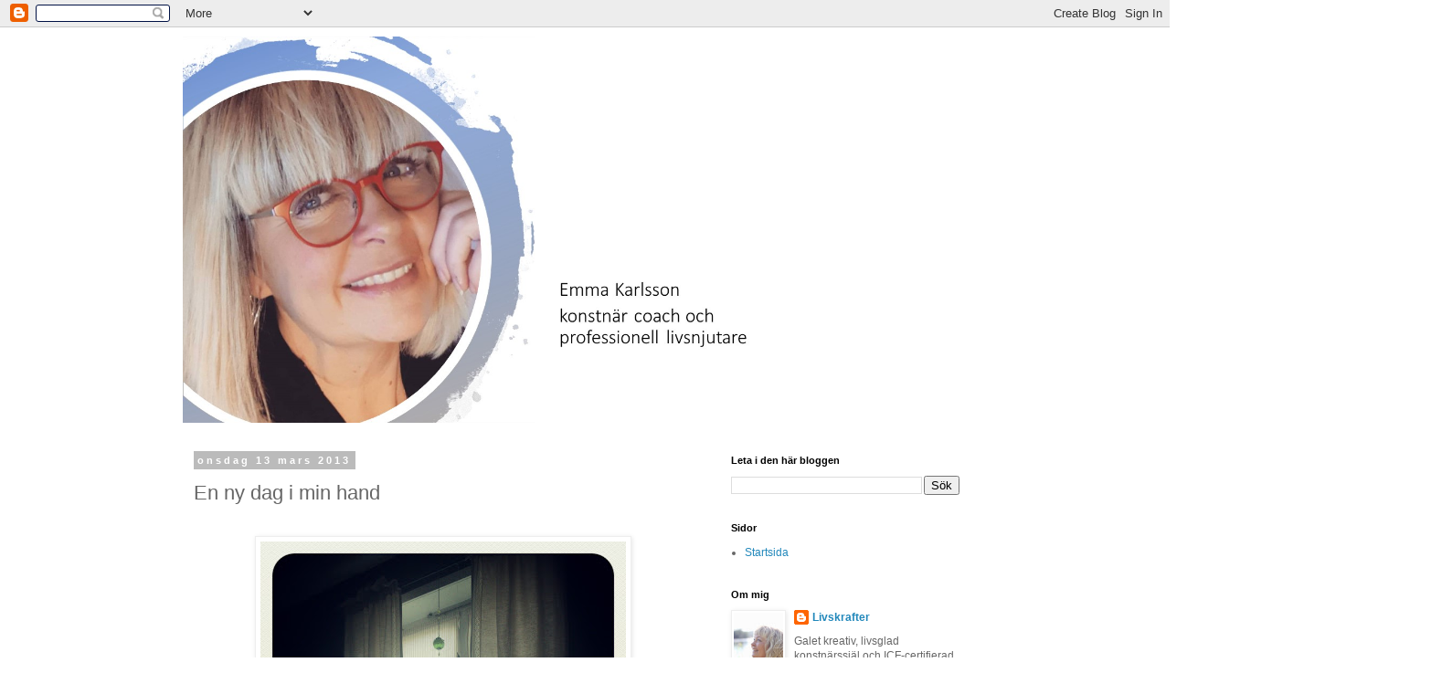

--- FILE ---
content_type: text/html; charset=UTF-8
request_url: https://livskrafter.blogspot.com/2013/03/en-ny-dag-i-min-hand.html
body_size: 18834
content:
<!DOCTYPE html>
<html class='v2' dir='ltr' lang='sv'>
<head>
<link href='https://www.blogger.com/static/v1/widgets/335934321-css_bundle_v2.css' rel='stylesheet' type='text/css'/>
<meta content='width=1100' name='viewport'/>
<meta content='text/html; charset=UTF-8' http-equiv='Content-Type'/>
<meta content='blogger' name='generator'/>
<link href='https://livskrafter.blogspot.com/favicon.ico' rel='icon' type='image/x-icon'/>
<link href='http://livskrafter.blogspot.com/2013/03/en-ny-dag-i-min-hand.html' rel='canonical'/>
<link rel="alternate" type="application/atom+xml" title="Livskrafter - Atom" href="https://livskrafter.blogspot.com/feeds/posts/default" />
<link rel="alternate" type="application/rss+xml" title="Livskrafter - RSS" href="https://livskrafter.blogspot.com/feeds/posts/default?alt=rss" />
<link rel="service.post" type="application/atom+xml" title="Livskrafter - Atom" href="https://www.blogger.com/feeds/5809620120336813218/posts/default" />

<link rel="alternate" type="application/atom+xml" title="Livskrafter - Atom" href="https://livskrafter.blogspot.com/feeds/3177077152748569787/comments/default" />
<!--Can't find substitution for tag [blog.ieCssRetrofitLinks]-->
<link href='https://blogger.googleusercontent.com/img/b/R29vZ2xl/AVvXsEjmTWBXsniSdcQBtgGmgSD6de8Pw-8J9RQH3I00Lt950TEn88UG1DTVlI0CyjuI4eTqT0gsiPYgqvpmBgwpwzaTgfFOKGPrc3Yzl1dEuHJJ-S3Jumg1bp1nNHljxClNc0TyU5mWjbCXPSw/s400/IMG_20130314_065936.jpg' rel='image_src'/>
<meta content='http://livskrafter.blogspot.com/2013/03/en-ny-dag-i-min-hand.html' property='og:url'/>
<meta content='En ny dag i min hand' property='og:title'/>
<meta content='          Vaknar upp till min egen inbyggda väckarklocka. Ler. Kikar mot sovrumsfönstret och världen och tänker &quot;Yes jag får en ny dag att f...' property='og:description'/>
<meta content='https://blogger.googleusercontent.com/img/b/R29vZ2xl/AVvXsEjmTWBXsniSdcQBtgGmgSD6de8Pw-8J9RQH3I00Lt950TEn88UG1DTVlI0CyjuI4eTqT0gsiPYgqvpmBgwpwzaTgfFOKGPrc3Yzl1dEuHJJ-S3Jumg1bp1nNHljxClNc0TyU5mWjbCXPSw/w1200-h630-p-k-no-nu/IMG_20130314_065936.jpg' property='og:image'/>
<title>Livskrafter: En ny dag i min hand</title>
<style id='page-skin-1' type='text/css'><!--
/*
-----------------------------------------------
Blogger Template Style
Name:     Simple
Designer: Blogger
URL:      www.blogger.com
----------------------------------------------- */
/* Content
----------------------------------------------- */
body {
font: normal normal 12px 'Trebuchet MS', Trebuchet, Verdana, sans-serif;
color: #666666;
background: #ffffff none repeat scroll top left;
padding: 0 0 0 0;
}
html body .region-inner {
min-width: 0;
max-width: 100%;
width: auto;
}
h2 {
font-size: 22px;
}
a:link {
text-decoration:none;
color: #2288bb;
}
a:visited {
text-decoration:none;
color: #888888;
}
a:hover {
text-decoration:underline;
color: #33aaff;
}
.body-fauxcolumn-outer .fauxcolumn-inner {
background: transparent none repeat scroll top left;
_background-image: none;
}
.body-fauxcolumn-outer .cap-top {
position: absolute;
z-index: 1;
height: 400px;
width: 100%;
}
.body-fauxcolumn-outer .cap-top .cap-left {
width: 100%;
background: transparent none repeat-x scroll top left;
_background-image: none;
}
.content-outer {
-moz-box-shadow: 0 0 0 rgba(0, 0, 0, .15);
-webkit-box-shadow: 0 0 0 rgba(0, 0, 0, .15);
-goog-ms-box-shadow: 0 0 0 #333333;
box-shadow: 0 0 0 rgba(0, 0, 0, .15);
margin-bottom: 1px;
}
.content-inner {
padding: 10px 40px;
}
.content-inner {
background-color: #ffffff;
}
/* Header
----------------------------------------------- */
.header-outer {
background: transparent none repeat-x scroll 0 -400px;
_background-image: none;
}
.Header h1 {
font: normal normal 40px 'Trebuchet MS',Trebuchet,Verdana,sans-serif;
color: #000000;
text-shadow: 0 0 0 rgba(0, 0, 0, .2);
}
.Header h1 a {
color: #000000;
}
.Header .description {
font-size: 18px;
color: #000000;
}
.header-inner .Header .titlewrapper {
padding: 22px 0;
}
.header-inner .Header .descriptionwrapper {
padding: 0 0;
}
/* Tabs
----------------------------------------------- */
.tabs-inner .section:first-child {
border-top: 0 solid #dddddd;
}
.tabs-inner .section:first-child ul {
margin-top: -1px;
border-top: 1px solid #dddddd;
border-left: 1px solid #dddddd;
border-right: 1px solid #dddddd;
}
.tabs-inner .widget ul {
background: transparent none repeat-x scroll 0 -800px;
_background-image: none;
border-bottom: 1px solid #dddddd;
margin-top: 0;
margin-left: -30px;
margin-right: -30px;
}
.tabs-inner .widget li a {
display: inline-block;
padding: .6em 1em;
font: normal normal 12px 'Trebuchet MS', Trebuchet, Verdana, sans-serif;
color: #000000;
border-left: 1px solid #ffffff;
border-right: 1px solid #dddddd;
}
.tabs-inner .widget li:first-child a {
border-left: none;
}
.tabs-inner .widget li.selected a, .tabs-inner .widget li a:hover {
color: #000000;
background-color: #eeeeee;
text-decoration: none;
}
/* Columns
----------------------------------------------- */
.main-outer {
border-top: 0 solid transparent;
}
.fauxcolumn-left-outer .fauxcolumn-inner {
border-right: 1px solid transparent;
}
.fauxcolumn-right-outer .fauxcolumn-inner {
border-left: 1px solid transparent;
}
/* Headings
----------------------------------------------- */
div.widget > h2,
div.widget h2.title {
margin: 0 0 1em 0;
font: normal bold 11px 'Trebuchet MS',Trebuchet,Verdana,sans-serif;
color: #000000;
}
/* Widgets
----------------------------------------------- */
.widget .zippy {
color: #999999;
text-shadow: 2px 2px 1px rgba(0, 0, 0, .1);
}
.widget .popular-posts ul {
list-style: none;
}
/* Posts
----------------------------------------------- */
h2.date-header {
font: normal bold 11px Arial, Tahoma, Helvetica, FreeSans, sans-serif;
}
.date-header span {
background-color: #bbbbbb;
color: #ffffff;
padding: 0.4em;
letter-spacing: 3px;
margin: inherit;
}
.main-inner {
padding-top: 35px;
padding-bottom: 65px;
}
.main-inner .column-center-inner {
padding: 0 0;
}
.main-inner .column-center-inner .section {
margin: 0 1em;
}
.post {
margin: 0 0 45px 0;
}
h3.post-title, .comments h4 {
font: normal normal 22px 'Trebuchet MS',Trebuchet,Verdana,sans-serif;
margin: .75em 0 0;
}
.post-body {
font-size: 110%;
line-height: 1.4;
position: relative;
}
.post-body img, .post-body .tr-caption-container, .Profile img, .Image img,
.BlogList .item-thumbnail img {
padding: 2px;
background: #ffffff;
border: 1px solid #eeeeee;
-moz-box-shadow: 1px 1px 5px rgba(0, 0, 0, .1);
-webkit-box-shadow: 1px 1px 5px rgba(0, 0, 0, .1);
box-shadow: 1px 1px 5px rgba(0, 0, 0, .1);
}
.post-body img, .post-body .tr-caption-container {
padding: 5px;
}
.post-body .tr-caption-container {
color: #666666;
}
.post-body .tr-caption-container img {
padding: 0;
background: transparent;
border: none;
-moz-box-shadow: 0 0 0 rgba(0, 0, 0, .1);
-webkit-box-shadow: 0 0 0 rgba(0, 0, 0, .1);
box-shadow: 0 0 0 rgba(0, 0, 0, .1);
}
.post-header {
margin: 0 0 1.5em;
line-height: 1.6;
font-size: 90%;
}
.post-footer {
margin: 20px -2px 0;
padding: 5px 10px;
color: #666666;
background-color: #eeeeee;
border-bottom: 1px solid #eeeeee;
line-height: 1.6;
font-size: 90%;
}
#comments .comment-author {
padding-top: 1.5em;
border-top: 1px solid transparent;
background-position: 0 1.5em;
}
#comments .comment-author:first-child {
padding-top: 0;
border-top: none;
}
.avatar-image-container {
margin: .2em 0 0;
}
#comments .avatar-image-container img {
border: 1px solid #eeeeee;
}
/* Comments
----------------------------------------------- */
.comments .comments-content .icon.blog-author {
background-repeat: no-repeat;
background-image: url([data-uri]);
}
.comments .comments-content .loadmore a {
border-top: 1px solid #999999;
border-bottom: 1px solid #999999;
}
.comments .comment-thread.inline-thread {
background-color: #eeeeee;
}
.comments .continue {
border-top: 2px solid #999999;
}
/* Accents
---------------------------------------------- */
.section-columns td.columns-cell {
border-left: 1px solid transparent;
}
.blog-pager {
background: transparent url(https://resources.blogblog.com/blogblog/data/1kt/simple/paging_dot.png) repeat-x scroll top center;
}
.blog-pager-older-link, .home-link,
.blog-pager-newer-link {
background-color: #ffffff;
padding: 5px;
}
.footer-outer {
border-top: 1px dashed #bbbbbb;
}
/* Mobile
----------------------------------------------- */
body.mobile  {
background-size: auto;
}
.mobile .body-fauxcolumn-outer {
background: transparent none repeat scroll top left;
}
.mobile .body-fauxcolumn-outer .cap-top {
background-size: 100% auto;
}
.mobile .content-outer {
-webkit-box-shadow: 0 0 3px rgba(0, 0, 0, .15);
box-shadow: 0 0 3px rgba(0, 0, 0, .15);
}
.mobile .tabs-inner .widget ul {
margin-left: 0;
margin-right: 0;
}
.mobile .post {
margin: 0;
}
.mobile .main-inner .column-center-inner .section {
margin: 0;
}
.mobile .date-header span {
padding: 0.1em 10px;
margin: 0 -10px;
}
.mobile h3.post-title {
margin: 0;
}
.mobile .blog-pager {
background: transparent none no-repeat scroll top center;
}
.mobile .footer-outer {
border-top: none;
}
.mobile .main-inner, .mobile .footer-inner {
background-color: #ffffff;
}
.mobile-index-contents {
color: #666666;
}
.mobile-link-button {
background-color: #2288bb;
}
.mobile-link-button a:link, .mobile-link-button a:visited {
color: #ffffff;
}
.mobile .tabs-inner .section:first-child {
border-top: none;
}
.mobile .tabs-inner .PageList .widget-content {
background-color: #eeeeee;
color: #000000;
border-top: 1px solid #dddddd;
border-bottom: 1px solid #dddddd;
}
.mobile .tabs-inner .PageList .widget-content .pagelist-arrow {
border-left: 1px solid #dddddd;
}

--></style>
<style id='template-skin-1' type='text/css'><!--
body {
min-width: 960px;
}
.content-outer, .content-fauxcolumn-outer, .region-inner {
min-width: 960px;
max-width: 960px;
_width: 960px;
}
.main-inner .columns {
padding-left: 0;
padding-right: 310px;
}
.main-inner .fauxcolumn-center-outer {
left: 0;
right: 310px;
/* IE6 does not respect left and right together */
_width: expression(this.parentNode.offsetWidth -
parseInt("0") -
parseInt("310px") + 'px');
}
.main-inner .fauxcolumn-left-outer {
width: 0;
}
.main-inner .fauxcolumn-right-outer {
width: 310px;
}
.main-inner .column-left-outer {
width: 0;
right: 100%;
margin-left: -0;
}
.main-inner .column-right-outer {
width: 310px;
margin-right: -310px;
}
#layout {
min-width: 0;
}
#layout .content-outer {
min-width: 0;
width: 800px;
}
#layout .region-inner {
min-width: 0;
width: auto;
}
body#layout div.add_widget {
padding: 8px;
}
body#layout div.add_widget a {
margin-left: 32px;
}
--></style>
<link href='https://www.blogger.com/dyn-css/authorization.css?targetBlogID=5809620120336813218&amp;zx=45abb804-9750-46b6-ab58-5e73a6fe4154' media='none' onload='if(media!=&#39;all&#39;)media=&#39;all&#39;' rel='stylesheet'/><noscript><link href='https://www.blogger.com/dyn-css/authorization.css?targetBlogID=5809620120336813218&amp;zx=45abb804-9750-46b6-ab58-5e73a6fe4154' rel='stylesheet'/></noscript>
<meta name='google-adsense-platform-account' content='ca-host-pub-1556223355139109'/>
<meta name='google-adsense-platform-domain' content='blogspot.com'/>

</head>
<body class='loading variant-simplysimple'>
<div class='navbar section' id='navbar' name='Navbar'><div class='widget Navbar' data-version='1' id='Navbar1'><script type="text/javascript">
    function setAttributeOnload(object, attribute, val) {
      if(window.addEventListener) {
        window.addEventListener('load',
          function(){ object[attribute] = val; }, false);
      } else {
        window.attachEvent('onload', function(){ object[attribute] = val; });
      }
    }
  </script>
<div id="navbar-iframe-container"></div>
<script type="text/javascript" src="https://apis.google.com/js/platform.js"></script>
<script type="text/javascript">
      gapi.load("gapi.iframes:gapi.iframes.style.bubble", function() {
        if (gapi.iframes && gapi.iframes.getContext) {
          gapi.iframes.getContext().openChild({
              url: 'https://www.blogger.com/navbar/5809620120336813218?po\x3d3177077152748569787\x26origin\x3dhttps://livskrafter.blogspot.com',
              where: document.getElementById("navbar-iframe-container"),
              id: "navbar-iframe"
          });
        }
      });
    </script><script type="text/javascript">
(function() {
var script = document.createElement('script');
script.type = 'text/javascript';
script.src = '//pagead2.googlesyndication.com/pagead/js/google_top_exp.js';
var head = document.getElementsByTagName('head')[0];
if (head) {
head.appendChild(script);
}})();
</script>
</div></div>
<div class='body-fauxcolumns'>
<div class='fauxcolumn-outer body-fauxcolumn-outer'>
<div class='cap-top'>
<div class='cap-left'></div>
<div class='cap-right'></div>
</div>
<div class='fauxborder-left'>
<div class='fauxborder-right'></div>
<div class='fauxcolumn-inner'>
</div>
</div>
<div class='cap-bottom'>
<div class='cap-left'></div>
<div class='cap-right'></div>
</div>
</div>
</div>
<div class='content'>
<div class='content-fauxcolumns'>
<div class='fauxcolumn-outer content-fauxcolumn-outer'>
<div class='cap-top'>
<div class='cap-left'></div>
<div class='cap-right'></div>
</div>
<div class='fauxborder-left'>
<div class='fauxborder-right'></div>
<div class='fauxcolumn-inner'>
</div>
</div>
<div class='cap-bottom'>
<div class='cap-left'></div>
<div class='cap-right'></div>
</div>
</div>
</div>
<div class='content-outer'>
<div class='content-cap-top cap-top'>
<div class='cap-left'></div>
<div class='cap-right'></div>
</div>
<div class='fauxborder-left content-fauxborder-left'>
<div class='fauxborder-right content-fauxborder-right'></div>
<div class='content-inner'>
<header>
<div class='header-outer'>
<div class='header-cap-top cap-top'>
<div class='cap-left'></div>
<div class='cap-right'></div>
</div>
<div class='fauxborder-left header-fauxborder-left'>
<div class='fauxborder-right header-fauxborder-right'></div>
<div class='region-inner header-inner'>
<div class='header section' id='header' name='Rubrik'><div class='widget Header' data-version='1' id='Header1'>
<div id='header-inner'>
<a href='https://livskrafter.blogspot.com/' style='display: block'>
<img alt='Livskrafter' height='423px; ' id='Header1_headerimg' src='https://blogger.googleusercontent.com/img/b/R29vZ2xl/AVvXsEh_sP7T-S2zhmsOkLn14n8wIoF94VmL5pJpy0z8cJZKcpRgQaZX0pZWHUFhyvi32Zm7NxEwp9lKlLdeY3UahIdqSZHb2Azh4n6u82TovcaZtHRAQ0RdXBT1J9odl7pqpImRZ9yPFCY-NYY/s1600/blogg.jpg' style='display: block' width='752px; '/>
</a>
</div>
</div></div>
</div>
</div>
<div class='header-cap-bottom cap-bottom'>
<div class='cap-left'></div>
<div class='cap-right'></div>
</div>
</div>
</header>
<div class='tabs-outer'>
<div class='tabs-cap-top cap-top'>
<div class='cap-left'></div>
<div class='cap-right'></div>
</div>
<div class='fauxborder-left tabs-fauxborder-left'>
<div class='fauxborder-right tabs-fauxborder-right'></div>
<div class='region-inner tabs-inner'>
<div class='tabs no-items section' id='crosscol' name='Alla kolumner'></div>
<div class='tabs no-items section' id='crosscol-overflow' name='Cross-Column 2'></div>
</div>
</div>
<div class='tabs-cap-bottom cap-bottom'>
<div class='cap-left'></div>
<div class='cap-right'></div>
</div>
</div>
<div class='main-outer'>
<div class='main-cap-top cap-top'>
<div class='cap-left'></div>
<div class='cap-right'></div>
</div>
<div class='fauxborder-left main-fauxborder-left'>
<div class='fauxborder-right main-fauxborder-right'></div>
<div class='region-inner main-inner'>
<div class='columns fauxcolumns'>
<div class='fauxcolumn-outer fauxcolumn-center-outer'>
<div class='cap-top'>
<div class='cap-left'></div>
<div class='cap-right'></div>
</div>
<div class='fauxborder-left'>
<div class='fauxborder-right'></div>
<div class='fauxcolumn-inner'>
</div>
</div>
<div class='cap-bottom'>
<div class='cap-left'></div>
<div class='cap-right'></div>
</div>
</div>
<div class='fauxcolumn-outer fauxcolumn-left-outer'>
<div class='cap-top'>
<div class='cap-left'></div>
<div class='cap-right'></div>
</div>
<div class='fauxborder-left'>
<div class='fauxborder-right'></div>
<div class='fauxcolumn-inner'>
</div>
</div>
<div class='cap-bottom'>
<div class='cap-left'></div>
<div class='cap-right'></div>
</div>
</div>
<div class='fauxcolumn-outer fauxcolumn-right-outer'>
<div class='cap-top'>
<div class='cap-left'></div>
<div class='cap-right'></div>
</div>
<div class='fauxborder-left'>
<div class='fauxborder-right'></div>
<div class='fauxcolumn-inner'>
</div>
</div>
<div class='cap-bottom'>
<div class='cap-left'></div>
<div class='cap-right'></div>
</div>
</div>
<!-- corrects IE6 width calculation -->
<div class='columns-inner'>
<div class='column-center-outer'>
<div class='column-center-inner'>
<div class='main section' id='main' name='Huvudsektion'><div class='widget Blog' data-version='1' id='Blog1'>
<div class='blog-posts hfeed'>

          <div class="date-outer">
        
<h2 class='date-header'><span>onsdag 13 mars 2013</span></h2>

          <div class="date-posts">
        
<div class='post-outer'>
<div class='post hentry uncustomized-post-template' itemprop='blogPost' itemscope='itemscope' itemtype='http://schema.org/BlogPosting'>
<meta content='https://blogger.googleusercontent.com/img/b/R29vZ2xl/AVvXsEjmTWBXsniSdcQBtgGmgSD6de8Pw-8J9RQH3I00Lt950TEn88UG1DTVlI0CyjuI4eTqT0gsiPYgqvpmBgwpwzaTgfFOKGPrc3Yzl1dEuHJJ-S3Jumg1bp1nNHljxClNc0TyU5mWjbCXPSw/s400/IMG_20130314_065936.jpg' itemprop='image_url'/>
<meta content='5809620120336813218' itemprop='blogId'/>
<meta content='3177077152748569787' itemprop='postId'/>
<a name='3177077152748569787'></a>
<h3 class='post-title entry-title' itemprop='name'>
En ny dag i min hand
</h3>
<div class='post-header'>
<div class='post-header-line-1'></div>
</div>
<div class='post-body entry-content' id='post-body-3177077152748569787' itemprop='description articleBody'>
<div dir="ltr" style="text-align: left;" trbidi="on">
<br />
<div class="separator" style="clear: both; text-align: center;">
<a href="https://blogger.googleusercontent.com/img/b/R29vZ2xl/AVvXsEjmTWBXsniSdcQBtgGmgSD6de8Pw-8J9RQH3I00Lt950TEn88UG1DTVlI0CyjuI4eTqT0gsiPYgqvpmBgwpwzaTgfFOKGPrc3Yzl1dEuHJJ-S3Jumg1bp1nNHljxClNc0TyU5mWjbCXPSw/s1600/IMG_20130314_065936.jpg" imageanchor="1" style="margin-left: 1em; margin-right: 1em;"> <img border="0" height="400" src="https://blogger.googleusercontent.com/img/b/R29vZ2xl/AVvXsEjmTWBXsniSdcQBtgGmgSD6de8Pw-8J9RQH3I00Lt950TEn88UG1DTVlI0CyjuI4eTqT0gsiPYgqvpmBgwpwzaTgfFOKGPrc3Yzl1dEuHJJ-S3Jumg1bp1nNHljxClNc0TyU5mWjbCXPSw/s400/IMG_20130314_065936.jpg" width="400" /> </a> </div>
<div class="separator" style="clear: both; text-align: center;">
<span style="font-size: large;"><br /></span></div>
<div class="separator" style="clear: both; text-align: center;">
<span style="font-size: large;"><span style="text-align: left;">Vaknar upp till min egen inbyggda väckarklocka. Ler. Kikar mot sovrumsfönstret och världen och tänker "Yes jag får en ny dag att förvalta och göra minnesvärd och ytterligare en möjlighet att göra världen lite bättre"&nbsp;</span><br style="text-align: left;" /><span style="text-align: left;">Hur mycket rent livsguld glimmar inte i den tanken&nbsp;</span><br style="text-align: left;" /><span style="text-align: left;">Vi väljer själva förhållningssätt till dagen och allt vad den kommer att innebära. Vi sätter också ribban redan från start.&nbsp;</span><br style="text-align: left;" /><span style="text-align: left;">Welcome thursday &lt;3</span></span></div>
</div>
<div style='clear: both;'></div>
</div>
<div class='post-footer'>
<div class='post-footer-line post-footer-line-1'>
<span class='post-author vcard'>
</span>
<span class='post-timestamp'>
kl.
<meta content='http://livskrafter.blogspot.com/2013/03/en-ny-dag-i-min-hand.html' itemprop='url'/>
<a class='timestamp-link' href='https://livskrafter.blogspot.com/2013/03/en-ny-dag-i-min-hand.html' rel='bookmark' title='permanent link'><abbr class='published' itemprop='datePublished' title='2013-03-13T23:11:00-07:00'>mars 13, 2013</abbr></a>
</span>
<span class='post-comment-link'>
</span>
<span class='post-icons'>
<span class='item-control blog-admin pid-1880057504'>
<a href='https://www.blogger.com/post-edit.g?blogID=5809620120336813218&postID=3177077152748569787&from=pencil' title='Redigera inlägg'>
<img alt='' class='icon-action' height='18' src='https://resources.blogblog.com/img/icon18_edit_allbkg.gif' width='18'/>
</a>
</span>
</span>
<div class='post-share-buttons goog-inline-block'>
<a class='goog-inline-block share-button sb-email' href='https://www.blogger.com/share-post.g?blogID=5809620120336813218&postID=3177077152748569787&target=email' target='_blank' title='Skicka med e-post'><span class='share-button-link-text'>Skicka med e-post</span></a><a class='goog-inline-block share-button sb-blog' href='https://www.blogger.com/share-post.g?blogID=5809620120336813218&postID=3177077152748569787&target=blog' onclick='window.open(this.href, "_blank", "height=270,width=475"); return false;' target='_blank' title='BlogThis!'><span class='share-button-link-text'>BlogThis!</span></a><a class='goog-inline-block share-button sb-twitter' href='https://www.blogger.com/share-post.g?blogID=5809620120336813218&postID=3177077152748569787&target=twitter' target='_blank' title='Dela på X'><span class='share-button-link-text'>Dela på X</span></a><a class='goog-inline-block share-button sb-facebook' href='https://www.blogger.com/share-post.g?blogID=5809620120336813218&postID=3177077152748569787&target=facebook' onclick='window.open(this.href, "_blank", "height=430,width=640"); return false;' target='_blank' title='Dela på Facebook'><span class='share-button-link-text'>Dela på Facebook</span></a><a class='goog-inline-block share-button sb-pinterest' href='https://www.blogger.com/share-post.g?blogID=5809620120336813218&postID=3177077152748569787&target=pinterest' target='_blank' title='Dela på Pinterest'><span class='share-button-link-text'>Dela på Pinterest</span></a>
</div>
</div>
<div class='post-footer-line post-footer-line-2'>
<span class='post-labels'>
</span>
</div>
<div class='post-footer-line post-footer-line-3'>
<span class='post-location'>
</span>
</div>
</div>
</div>
<div class='comments' id='comments'>
<a name='comments'></a>
<h4>7 kommentarer:</h4>
<div class='comments-content'>
<script async='async' src='' type='text/javascript'></script>
<script type='text/javascript'>
    (function() {
      var items = null;
      var msgs = null;
      var config = {};

// <![CDATA[
      var cursor = null;
      if (items && items.length > 0) {
        cursor = parseInt(items[items.length - 1].timestamp) + 1;
      }

      var bodyFromEntry = function(entry) {
        var text = (entry &&
                    ((entry.content && entry.content.$t) ||
                     (entry.summary && entry.summary.$t))) ||
            '';
        if (entry && entry.gd$extendedProperty) {
          for (var k in entry.gd$extendedProperty) {
            if (entry.gd$extendedProperty[k].name == 'blogger.contentRemoved') {
              return '<span class="deleted-comment">' + text + '</span>';
            }
          }
        }
        return text;
      }

      var parse = function(data) {
        cursor = null;
        var comments = [];
        if (data && data.feed && data.feed.entry) {
          for (var i = 0, entry; entry = data.feed.entry[i]; i++) {
            var comment = {};
            // comment ID, parsed out of the original id format
            var id = /blog-(\d+).post-(\d+)/.exec(entry.id.$t);
            comment.id = id ? id[2] : null;
            comment.body = bodyFromEntry(entry);
            comment.timestamp = Date.parse(entry.published.$t) + '';
            if (entry.author && entry.author.constructor === Array) {
              var auth = entry.author[0];
              if (auth) {
                comment.author = {
                  name: (auth.name ? auth.name.$t : undefined),
                  profileUrl: (auth.uri ? auth.uri.$t : undefined),
                  avatarUrl: (auth.gd$image ? auth.gd$image.src : undefined)
                };
              }
            }
            if (entry.link) {
              if (entry.link[2]) {
                comment.link = comment.permalink = entry.link[2].href;
              }
              if (entry.link[3]) {
                var pid = /.*comments\/default\/(\d+)\?.*/.exec(entry.link[3].href);
                if (pid && pid[1]) {
                  comment.parentId = pid[1];
                }
              }
            }
            comment.deleteclass = 'item-control blog-admin';
            if (entry.gd$extendedProperty) {
              for (var k in entry.gd$extendedProperty) {
                if (entry.gd$extendedProperty[k].name == 'blogger.itemClass') {
                  comment.deleteclass += ' ' + entry.gd$extendedProperty[k].value;
                } else if (entry.gd$extendedProperty[k].name == 'blogger.displayTime') {
                  comment.displayTime = entry.gd$extendedProperty[k].value;
                }
              }
            }
            comments.push(comment);
          }
        }
        return comments;
      };

      var paginator = function(callback) {
        if (hasMore()) {
          var url = config.feed + '?alt=json&v=2&orderby=published&reverse=false&max-results=50';
          if (cursor) {
            url += '&published-min=' + new Date(cursor).toISOString();
          }
          window.bloggercomments = function(data) {
            var parsed = parse(data);
            cursor = parsed.length < 50 ? null
                : parseInt(parsed[parsed.length - 1].timestamp) + 1
            callback(parsed);
            window.bloggercomments = null;
          }
          url += '&callback=bloggercomments';
          var script = document.createElement('script');
          script.type = 'text/javascript';
          script.src = url;
          document.getElementsByTagName('head')[0].appendChild(script);
        }
      };
      var hasMore = function() {
        return !!cursor;
      };
      var getMeta = function(key, comment) {
        if ('iswriter' == key) {
          var matches = !!comment.author
              && comment.author.name == config.authorName
              && comment.author.profileUrl == config.authorUrl;
          return matches ? 'true' : '';
        } else if ('deletelink' == key) {
          return config.baseUri + '/comment/delete/'
               + config.blogId + '/' + comment.id;
        } else if ('deleteclass' == key) {
          return comment.deleteclass;
        }
        return '';
      };

      var replybox = null;
      var replyUrlParts = null;
      var replyParent = undefined;

      var onReply = function(commentId, domId) {
        if (replybox == null) {
          // lazily cache replybox, and adjust to suit this style:
          replybox = document.getElementById('comment-editor');
          if (replybox != null) {
            replybox.height = '250px';
            replybox.style.display = 'block';
            replyUrlParts = replybox.src.split('#');
          }
        }
        if (replybox && (commentId !== replyParent)) {
          replybox.src = '';
          document.getElementById(domId).insertBefore(replybox, null);
          replybox.src = replyUrlParts[0]
              + (commentId ? '&parentID=' + commentId : '')
              + '#' + replyUrlParts[1];
          replyParent = commentId;
        }
      };

      var hash = (window.location.hash || '#').substring(1);
      var startThread, targetComment;
      if (/^comment-form_/.test(hash)) {
        startThread = hash.substring('comment-form_'.length);
      } else if (/^c[0-9]+$/.test(hash)) {
        targetComment = hash.substring(1);
      }

      // Configure commenting API:
      var configJso = {
        'maxDepth': config.maxThreadDepth
      };
      var provider = {
        'id': config.postId,
        'data': items,
        'loadNext': paginator,
        'hasMore': hasMore,
        'getMeta': getMeta,
        'onReply': onReply,
        'rendered': true,
        'initComment': targetComment,
        'initReplyThread': startThread,
        'config': configJso,
        'messages': msgs
      };

      var render = function() {
        if (window.goog && window.goog.comments) {
          var holder = document.getElementById('comment-holder');
          window.goog.comments.render(holder, provider);
        }
      };

      // render now, or queue to render when library loads:
      if (window.goog && window.goog.comments) {
        render();
      } else {
        window.goog = window.goog || {};
        window.goog.comments = window.goog.comments || {};
        window.goog.comments.loadQueue = window.goog.comments.loadQueue || [];
        window.goog.comments.loadQueue.push(render);
      }
    })();
// ]]>
  </script>
<div id='comment-holder'>
<div class="comment-thread toplevel-thread"><ol id="top-ra"><li class="comment" id="c4413583736077290165"><div class="avatar-image-container"><img src="//blogger.googleusercontent.com/img/b/R29vZ2xl/AVvXsEgP7-i5tl18Y9vBph8DIIkgjlOYOBkl-CpX1wpvqEbWLF8n2TvI9qYmBzesiFTMZM7OdPmaUzmocZAqijKQVAlxNfA9rQ3iqTwUv37nXowTw6p-DZgCmzbGIheckLQ1Yw/s45-c/001.JPG" alt=""/></div><div class="comment-block"><div class="comment-header"><cite class="user"><a href="https://www.blogger.com/profile/06369811948012944699" rel="nofollow">thejeanettishway</a></cite><span class="icon user "></span><span class="datetime secondary-text"><a rel="nofollow" href="https://livskrafter.blogspot.com/2013/03/en-ny-dag-i-min-hand.html?showComment=1363243917625#c4413583736077290165">13 mars 2013 kl. 23:51</a></span></div><p class="comment-content">just precis! idag till jobbintervju :)</p><span class="comment-actions secondary-text"><a class="comment-reply" target="_self" data-comment-id="4413583736077290165">Svara</a><span class="item-control blog-admin blog-admin pid-1283108634"><a target="_self" href="https://www.blogger.com/comment/delete/5809620120336813218/4413583736077290165">Radera</a></span></span></div><div class="comment-replies"><div id="c4413583736077290165-rt" class="comment-thread inline-thread"><span class="thread-toggle thread-expanded"><span class="thread-arrow"></span><span class="thread-count"><a target="_self">Svar</a></span></span><ol id="c4413583736077290165-ra" class="thread-chrome thread-expanded"><div><li class="comment" id="c1460568876810227983"><div class="avatar-image-container"><img src="//blogger.googleusercontent.com/img/b/R29vZ2xl/AVvXsEiHOtBzi-mpKyO5cBt1uxn-kHnxETHt8jheTjAxnJ9YycPYjiLYmG-xuC7mIQceKMt0Ow54M2g1OIAeVUNNBoDhBaOs35a_sTl4RH-B1R1gJ5QdjhN09X2GLqJZopyJkKo/s45-c/emma.jpg" alt=""/></div><div class="comment-block"><div class="comment-header"><cite class="user"><a href="https://www.blogger.com/profile/01476740757393071394" rel="nofollow">Livskrafter</a></cite><span class="icon user blog-author"></span><span class="datetime secondary-text"><a rel="nofollow" href="https://livskrafter.blogspot.com/2013/03/en-ny-dag-i-min-hand.html?showComment=1363244906882#c1460568876810227983">14 mars 2013 kl. 00:08</a></span></div><p class="comment-content">Nej men VA KUL Jeanette...så satans kul att jag nästan sjunger en sång på kuppen....Superduperlyckatill och supergrattis. Berätta gärna hur det gick den<br>kramar</p><span class="comment-actions secondary-text"><span class="item-control blog-admin blog-admin pid-1880057504"><a target="_self" href="https://www.blogger.com/comment/delete/5809620120336813218/1460568876810227983">Radera</a></span></span></div><div class="comment-replies"><div id="c1460568876810227983-rt" class="comment-thread inline-thread hidden"><span class="thread-toggle thread-expanded"><span class="thread-arrow"></span><span class="thread-count"><a target="_self">Svar</a></span></span><ol id="c1460568876810227983-ra" class="thread-chrome thread-expanded"><div></div><div id="c1460568876810227983-continue" class="continue"><a class="comment-reply" target="_self" data-comment-id="1460568876810227983">Svara</a></div></ol></div></div><div class="comment-replybox-single" id="c1460568876810227983-ce"></div></li><li class="comment" id="c1166706701936830696"><div class="avatar-image-container"><img src="//blogger.googleusercontent.com/img/b/R29vZ2xl/AVvXsEgP7-i5tl18Y9vBph8DIIkgjlOYOBkl-CpX1wpvqEbWLF8n2TvI9qYmBzesiFTMZM7OdPmaUzmocZAqijKQVAlxNfA9rQ3iqTwUv37nXowTw6p-DZgCmzbGIheckLQ1Yw/s45-c/001.JPG" alt=""/></div><div class="comment-block"><div class="comment-header"><cite class="user"><a href="https://www.blogger.com/profile/06369811948012944699" rel="nofollow">thejeanettishway</a></cite><span class="icon user "></span><span class="datetime secondary-text"><a rel="nofollow" href="https://livskrafter.blogspot.com/2013/03/en-ny-dag-i-min-hand.html?showComment=1363245104233#c1166706701936830696">14 mars 2013 kl. 00:11</a></span></div><p class="comment-content">jag är lycklig. har fått ett napp och nu nästa... attraktionslagen, hemligheten :)<br>nu i flow och har sökt större lya - en &quot;fast&quot; tjänst till hösten och SKA gå ner i vikt.<br>kram vackra Emma :)</p><span class="comment-actions secondary-text"><span class="item-control blog-admin blog-admin pid-1283108634"><a target="_self" href="https://www.blogger.com/comment/delete/5809620120336813218/1166706701936830696">Radera</a></span></span></div><div class="comment-replies"><div id="c1166706701936830696-rt" class="comment-thread inline-thread hidden"><span class="thread-toggle thread-expanded"><span class="thread-arrow"></span><span class="thread-count"><a target="_self">Svar</a></span></span><ol id="c1166706701936830696-ra" class="thread-chrome thread-expanded"><div></div><div id="c1166706701936830696-continue" class="continue"><a class="comment-reply" target="_self" data-comment-id="1166706701936830696">Svara</a></div></ol></div></div><div class="comment-replybox-single" id="c1166706701936830696-ce"></div></li><li class="comment" id="c6698667119231675702"><div class="avatar-image-container"><img src="//blogger.googleusercontent.com/img/b/R29vZ2xl/AVvXsEiHOtBzi-mpKyO5cBt1uxn-kHnxETHt8jheTjAxnJ9YycPYjiLYmG-xuC7mIQceKMt0Ow54M2g1OIAeVUNNBoDhBaOs35a_sTl4RH-B1R1gJ5QdjhN09X2GLqJZopyJkKo/s45-c/emma.jpg" alt=""/></div><div class="comment-block"><div class="comment-header"><cite class="user"><a href="https://www.blogger.com/profile/01476740757393071394" rel="nofollow">Livskrafter</a></cite><span class="icon user blog-author"></span><span class="datetime secondary-text"><a rel="nofollow" href="https://livskrafter.blogspot.com/2013/03/en-ny-dag-i-min-hand.html?showComment=1363245680728#c6698667119231675702">14 mars 2013 kl. 00:21</a></span></div><p class="comment-content">ja som du förstår Jeanette så låter det där som ljuv musik i mina öron. Skicka mig din adress så ska du få min bok i din brevlåda...det här ska firas...kram på dig</p><span class="comment-actions secondary-text"><span class="item-control blog-admin blog-admin pid-1880057504"><a target="_self" href="https://www.blogger.com/comment/delete/5809620120336813218/6698667119231675702">Radera</a></span></span></div><div class="comment-replies"><div id="c6698667119231675702-rt" class="comment-thread inline-thread hidden"><span class="thread-toggle thread-expanded"><span class="thread-arrow"></span><span class="thread-count"><a target="_self">Svar</a></span></span><ol id="c6698667119231675702-ra" class="thread-chrome thread-expanded"><div></div><div id="c6698667119231675702-continue" class="continue"><a class="comment-reply" target="_self" data-comment-id="6698667119231675702">Svara</a></div></ol></div></div><div class="comment-replybox-single" id="c6698667119231675702-ce"></div></li></div><div id="c4413583736077290165-continue" class="continue"><a class="comment-reply" target="_self" data-comment-id="4413583736077290165">Svara</a></div></ol></div></div><div class="comment-replybox-single" id="c4413583736077290165-ce"></div></li><li class="comment" id="c1747219862076319944"><div class="avatar-image-container"><img src="//resources.blogblog.com/img/blank.gif" alt=""/></div><div class="comment-block"><div class="comment-header"><cite class="user">Pirjo Brandestam</cite><span class="icon user "></span><span class="datetime secondary-text"><a rel="nofollow" href="https://livskrafter.blogspot.com/2013/03/en-ny-dag-i-min-hand.html?showComment=1363253702222#c1747219862076319944">14 mars 2013 kl. 02:35</a></span></div><p class="comment-content">Du kickar igång vem som helst med din livskraft !! Ha en underbar torsdag :) Kram &lt;3 </p><span class="comment-actions secondary-text"><a class="comment-reply" target="_self" data-comment-id="1747219862076319944">Svara</a><span class="item-control blog-admin blog-admin pid-1492897859"><a target="_self" href="https://www.blogger.com/comment/delete/5809620120336813218/1747219862076319944">Radera</a></span></span></div><div class="comment-replies"><div id="c1747219862076319944-rt" class="comment-thread inline-thread hidden"><span class="thread-toggle thread-expanded"><span class="thread-arrow"></span><span class="thread-count"><a target="_self">Svar</a></span></span><ol id="c1747219862076319944-ra" class="thread-chrome thread-expanded"><div></div><div id="c1747219862076319944-continue" class="continue"><a class="comment-reply" target="_self" data-comment-id="1747219862076319944">Svara</a></div></ol></div></div><div class="comment-replybox-single" id="c1747219862076319944-ce"></div></li><li class="comment" id="c3795648586466569051"><div class="avatar-image-container"><img src="//blogger.googleusercontent.com/img/b/R29vZ2xl/AVvXsEg7wzxjXCejX4jp9QNF11yKk62WdX31CpJpqhxEXmmpegkhJTMJGl5DgiE9vm-IQR7I2A8vJnT9qYRSjXH3QYry2mDI_5s842wQTze34SPZhMeFljgvRHCMccwbVBpSREs/s45-c/tvångströja.jpg" alt=""/></div><div class="comment-block"><div class="comment-header"><cite class="user"><a href="https://www.blogger.com/profile/07741055528708487556" rel="nofollow">&quot;oroshjärta&quot; Lotte Fernandez </a></cite><span class="icon user "></span><span class="datetime secondary-text"><a rel="nofollow" href="https://livskrafter.blogspot.com/2013/03/en-ny-dag-i-min-hand.html?showComment=1363510663599#c3795648586466569051">17 mars 2013 kl. 01:57</a></span></div><p class="comment-content">yougotfbmail&lt;3</p><span class="comment-actions secondary-text"><a class="comment-reply" target="_self" data-comment-id="3795648586466569051">Svara</a><span class="item-control blog-admin blog-admin pid-2107617223"><a target="_self" href="https://www.blogger.com/comment/delete/5809620120336813218/3795648586466569051">Radera</a></span></span></div><div class="comment-replies"><div id="c3795648586466569051-rt" class="comment-thread inline-thread hidden"><span class="thread-toggle thread-expanded"><span class="thread-arrow"></span><span class="thread-count"><a target="_self">Svar</a></span></span><ol id="c3795648586466569051-ra" class="thread-chrome thread-expanded"><div></div><div id="c3795648586466569051-continue" class="continue"><a class="comment-reply" target="_self" data-comment-id="3795648586466569051">Svara</a></div></ol></div></div><div class="comment-replybox-single" id="c3795648586466569051-ce"></div></li><li class="comment" id="c8473224895644989347"><div class="avatar-image-container"><img src="//resources.blogblog.com/img/blank.gif" alt=""/></div><div class="comment-block"><div class="comment-header"><cite class="user"><a href="http://queenofkammebornia.se" rel="nofollow">Queen of Kammebornia</a></cite><span class="icon user "></span><span class="datetime secondary-text"><a rel="nofollow" href="https://livskrafter.blogspot.com/2013/03/en-ny-dag-i-min-hand.html?showComment=1363596844625#c8473224895644989347">18 mars 2013 kl. 01:54</a></span></div><p class="comment-content">Fina Emma! Hoppas du har det lite lugnare och bättre nu. Du är så klok att jag tror du hittar tillbaka till balansen ganska bra! Kraam!</p><span class="comment-actions secondary-text"><a class="comment-reply" target="_self" data-comment-id="8473224895644989347">Svara</a><span class="item-control blog-admin blog-admin pid-1492897859"><a target="_self" href="https://www.blogger.com/comment/delete/5809620120336813218/8473224895644989347">Radera</a></span></span></div><div class="comment-replies"><div id="c8473224895644989347-rt" class="comment-thread inline-thread hidden"><span class="thread-toggle thread-expanded"><span class="thread-arrow"></span><span class="thread-count"><a target="_self">Svar</a></span></span><ol id="c8473224895644989347-ra" class="thread-chrome thread-expanded"><div></div><div id="c8473224895644989347-continue" class="continue"><a class="comment-reply" target="_self" data-comment-id="8473224895644989347">Svara</a></div></ol></div></div><div class="comment-replybox-single" id="c8473224895644989347-ce"></div></li></ol><div id="top-continue" class="continue"><a class="comment-reply" target="_self">Lägg till kommentar</a></div><div class="comment-replybox-thread" id="top-ce"></div><div class="loadmore hidden" data-post-id="3177077152748569787"><a target="_self">Läs in mer...</a></div></div>
</div>
</div>
<p class='comment-footer'>
<div class='comment-form'>
<a name='comment-form'></a>
<p>
</p>
<a href='https://www.blogger.com/comment/frame/5809620120336813218?po=3177077152748569787&hl=sv&saa=85391&origin=https://livskrafter.blogspot.com' id='comment-editor-src'></a>
<iframe allowtransparency='true' class='blogger-iframe-colorize blogger-comment-from-post' frameborder='0' height='410px' id='comment-editor' name='comment-editor' src='' width='100%'></iframe>
<script src='https://www.blogger.com/static/v1/jsbin/2830521187-comment_from_post_iframe.js' type='text/javascript'></script>
<script type='text/javascript'>
      BLOG_CMT_createIframe('https://www.blogger.com/rpc_relay.html');
    </script>
</div>
</p>
<div id='backlinks-container'>
<div id='Blog1_backlinks-container'>
</div>
</div>
</div>
</div>

        </div></div>
      
</div>
<div class='blog-pager' id='blog-pager'>
<span id='blog-pager-newer-link'>
<a class='blog-pager-newer-link' href='https://livskrafter.blogspot.com/2013/03/tisdag-ar-en-bra-dag-for-att-vara.html' id='Blog1_blog-pager-newer-link' title='Senaste inlägg'>Senaste inlägg</a>
</span>
<span id='blog-pager-older-link'>
<a class='blog-pager-older-link' href='https://livskrafter.blogspot.com/2013/03/kara-gud-tack-som-fan-for-det-vackraste.html' id='Blog1_blog-pager-older-link' title='Äldre inlägg'>Äldre inlägg</a>
</span>
<a class='home-link' href='https://livskrafter.blogspot.com/'>Startsida</a>
</div>
<div class='clear'></div>
<div class='post-feeds'>
<div class='feed-links'>
Prenumerera på:
<a class='feed-link' href='https://livskrafter.blogspot.com/feeds/3177077152748569787/comments/default' target='_blank' type='application/atom+xml'>Kommentarer till inlägget (Atom)</a>
</div>
</div>
</div><div class='widget FeaturedPost' data-version='1' id='FeaturedPost1'>
<div class='post-summary'>
<h3><a href='https://livskrafter.blogspot.com/2019/09/inspirationshelg.html'>INSPIRATIONSHELG</a></h3>
<p>
        Tillhör du också en av oss som levt upp till andras förväntningar gång på gång. Trots att det ibland inte alls legat i linje med Din...
</p>
<img class='image' src='https://blogger.googleusercontent.com/img/b/R29vZ2xl/AVvXsEiQ2LUMLXS5ZrLl3D-T4ifcZ3-erflH38XG8Yq5BDlqeEhLBV9k3FbRNKmB034I4LebPhM-1f15Wqmx4PJFmyIVQBoXjssR6A8oycVDblj749ykTQZUAL8WRIfrqZKheQT02q53Np8ubqg/s400/inspirationshe%25C3%25B6g.jpg'/>
</div>
<style type='text/css'>
    .image {
      width: 100%;
    }
  </style>
<div class='clear'></div>
</div>
<div class='widget PopularPosts' data-version='1' id='PopularPosts1'>
<div class='widget-content popular-posts'>
<ul>
<li>
<div class='item-content'>
<div class='item-thumbnail'>
<a href='https://livskrafter.blogspot.com/2019/06/fantastiskt-skapande-av-rang.html' target='_blank'>
<img alt='' border='0' src='https://lh3.googleusercontent.com/blogger_img_proxy/AEn0k_u0OKgmxQxq8eTE9WnLbakLO6fKma_HnM0FKOFZEiebEukJPc_UQyf5766x2yYNWaWp7GmIvJuTt5CAE8xOih_odw-OrlMa33KclSdIso_VB0456g=w72-h72-n-k-no-nu'/>
</a>
</div>
<div class='item-title'><a href='https://livskrafter.blogspot.com/2019/06/fantastiskt-skapande-av-rang.html'>Fantastiskt skapande av rang</a></div>
<div class='item-snippet'>Ta er några minuter och låt er imponeras av detta fantastiska kreativa skapande&#160;</div>
</div>
<div style='clear: both;'></div>
</li>
<li>
<div class='item-content'>
<div class='item-thumbnail'>
<a href='https://livskrafter.blogspot.com/2012/02/lagen-om-attraktion.html' target='_blank'>
<img alt='' border='0' src='https://blogger.googleusercontent.com/img/b/R29vZ2xl/AVvXsEibf8VT9sQtA9LIeS3EKaIseuDwG6yhl9_ssb228ZfMGHL2L8ynqiSUxN1Vq2ntHgTKDKv1PZyrPVNK4v3CXbWxFqP3REous__YKD5TOq047vD-QPqeYvmslCFXrifOFetg_epULVKPpfY/w72-h72-p-k-no-nu/nothing+is.png'/>
</a>
</div>
<div class='item-title'><a href='https://livskrafter.blogspot.com/2012/02/lagen-om-attraktion.html'>Lagen om attraktion</a></div>
<div class='item-snippet'>    Jag har levt efter attraktionslagen efter bästa förmåga en längre tid nu och den fungerar för mig. Det är nog en av de i särklass coolas...</div>
</div>
<div style='clear: both;'></div>
</li>
</ul>
<div class='clear'></div>
</div>
</div></div>
</div>
</div>
<div class='column-left-outer'>
<div class='column-left-inner'>
<aside>
</aside>
</div>
</div>
<div class='column-right-outer'>
<div class='column-right-inner'>
<aside>
<div class='sidebar section' id='sidebar-right-1'><div class='widget BlogSearch' data-version='1' id='BlogSearch1'>
<h2 class='title'>Leta i den här bloggen</h2>
<div class='widget-content'>
<div id='BlogSearch1_form'>
<form action='https://livskrafter.blogspot.com/search' class='gsc-search-box' target='_top'>
<table cellpadding='0' cellspacing='0' class='gsc-search-box'>
<tbody>
<tr>
<td class='gsc-input'>
<input autocomplete='off' class='gsc-input' name='q' size='10' title='search' type='text' value=''/>
</td>
<td class='gsc-search-button'>
<input class='gsc-search-button' title='search' type='submit' value='Sök'/>
</td>
</tr>
</tbody>
</table>
</form>
</div>
</div>
<div class='clear'></div>
</div><div class='widget PageList' data-version='1' id='PageList1'>
<h2>Sidor</h2>
<div class='widget-content'>
<ul>
<li>
<a href='https://livskrafter.blogspot.com/'>Startsida</a>
</li>
</ul>
<div class='clear'></div>
</div>
</div><div class='widget Profile' data-version='1' id='Profile1'>
<h2>Om mig</h2>
<div class='widget-content'>
<a href='https://www.blogger.com/profile/01476740757393071394'><img alt='Mitt foto' class='profile-img' height='80' src='//blogger.googleusercontent.com/img/b/R29vZ2xl/AVvXsEiHOtBzi-mpKyO5cBt1uxn-kHnxETHt8jheTjAxnJ9YycPYjiLYmG-xuC7mIQceKMt0Ow54M2g1OIAeVUNNBoDhBaOs35a_sTl4RH-B1R1gJ5QdjhN09X2GLqJZopyJkKo/s113/emma.jpg' width='54'/></a>
<dl class='profile-datablock'>
<dt class='profile-data'>
<a class='profile-name-link g-profile' href='https://www.blogger.com/profile/01476740757393071394' rel='author' style='background-image: url(//www.blogger.com/img/logo-16.png);'>
Livskrafter
</a>
</dt>
<dd class='profile-textblock'>Galet kreativ, livsglad konstnärssjäl och ICF-certifierad Coach  och personlig utvecklare som driver det egna företaget LIVSKRAFTER.</dd>
</dl>
<a class='profile-link' href='https://www.blogger.com/profile/01476740757393071394' rel='author'>Visa hela min profil</a>
<div class='clear'></div>
</div>
</div><div class='widget BlogArchive' data-version='1' id='BlogArchive1'>
<h2>Bloggarkiv</h2>
<div class='widget-content'>
<div id='ArchiveList'>
<div id='BlogArchive1_ArchiveList'>
<ul class='hierarchy'>
<li class='archivedate collapsed'>
<a class='toggle' href='javascript:void(0)'>
<span class='zippy'>

        &#9658;&#160;
      
</span>
</a>
<a class='post-count-link' href='https://livskrafter.blogspot.com/2019/'>
2019
</a>
<span class='post-count' dir='ltr'>(5)</span>
<ul class='hierarchy'>
<li class='archivedate collapsed'>
<a class='toggle' href='javascript:void(0)'>
<span class='zippy'>

        &#9658;&#160;
      
</span>
</a>
<a class='post-count-link' href='https://livskrafter.blogspot.com/2019/09/'>
september
</a>
<span class='post-count' dir='ltr'>(1)</span>
</li>
</ul>
<ul class='hierarchy'>
<li class='archivedate collapsed'>
<a class='toggle' href='javascript:void(0)'>
<span class='zippy'>

        &#9658;&#160;
      
</span>
</a>
<a class='post-count-link' href='https://livskrafter.blogspot.com/2019/06/'>
juni
</a>
<span class='post-count' dir='ltr'>(1)</span>
</li>
</ul>
<ul class='hierarchy'>
<li class='archivedate collapsed'>
<a class='toggle' href='javascript:void(0)'>
<span class='zippy'>

        &#9658;&#160;
      
</span>
</a>
<a class='post-count-link' href='https://livskrafter.blogspot.com/2019/05/'>
maj
</a>
<span class='post-count' dir='ltr'>(1)</span>
</li>
</ul>
<ul class='hierarchy'>
<li class='archivedate collapsed'>
<a class='toggle' href='javascript:void(0)'>
<span class='zippy'>

        &#9658;&#160;
      
</span>
</a>
<a class='post-count-link' href='https://livskrafter.blogspot.com/2019/04/'>
april
</a>
<span class='post-count' dir='ltr'>(1)</span>
</li>
</ul>
<ul class='hierarchy'>
<li class='archivedate collapsed'>
<a class='toggle' href='javascript:void(0)'>
<span class='zippy'>

        &#9658;&#160;
      
</span>
</a>
<a class='post-count-link' href='https://livskrafter.blogspot.com/2019/02/'>
februari
</a>
<span class='post-count' dir='ltr'>(1)</span>
</li>
</ul>
</li>
</ul>
<ul class='hierarchy'>
<li class='archivedate collapsed'>
<a class='toggle' href='javascript:void(0)'>
<span class='zippy'>

        &#9658;&#160;
      
</span>
</a>
<a class='post-count-link' href='https://livskrafter.blogspot.com/2018/'>
2018
</a>
<span class='post-count' dir='ltr'>(8)</span>
<ul class='hierarchy'>
<li class='archivedate collapsed'>
<a class='toggle' href='javascript:void(0)'>
<span class='zippy'>

        &#9658;&#160;
      
</span>
</a>
<a class='post-count-link' href='https://livskrafter.blogspot.com/2018/11/'>
november
</a>
<span class='post-count' dir='ltr'>(1)</span>
</li>
</ul>
<ul class='hierarchy'>
<li class='archivedate collapsed'>
<a class='toggle' href='javascript:void(0)'>
<span class='zippy'>

        &#9658;&#160;
      
</span>
</a>
<a class='post-count-link' href='https://livskrafter.blogspot.com/2018/10/'>
oktober
</a>
<span class='post-count' dir='ltr'>(2)</span>
</li>
</ul>
<ul class='hierarchy'>
<li class='archivedate collapsed'>
<a class='toggle' href='javascript:void(0)'>
<span class='zippy'>

        &#9658;&#160;
      
</span>
</a>
<a class='post-count-link' href='https://livskrafter.blogspot.com/2018/09/'>
september
</a>
<span class='post-count' dir='ltr'>(5)</span>
</li>
</ul>
</li>
</ul>
<ul class='hierarchy'>
<li class='archivedate collapsed'>
<a class='toggle' href='javascript:void(0)'>
<span class='zippy'>

        &#9658;&#160;
      
</span>
</a>
<a class='post-count-link' href='https://livskrafter.blogspot.com/2017/'>
2017
</a>
<span class='post-count' dir='ltr'>(30)</span>
<ul class='hierarchy'>
<li class='archivedate collapsed'>
<a class='toggle' href='javascript:void(0)'>
<span class='zippy'>

        &#9658;&#160;
      
</span>
</a>
<a class='post-count-link' href='https://livskrafter.blogspot.com/2017/11/'>
november
</a>
<span class='post-count' dir='ltr'>(1)</span>
</li>
</ul>
<ul class='hierarchy'>
<li class='archivedate collapsed'>
<a class='toggle' href='javascript:void(0)'>
<span class='zippy'>

        &#9658;&#160;
      
</span>
</a>
<a class='post-count-link' href='https://livskrafter.blogspot.com/2017/10/'>
oktober
</a>
<span class='post-count' dir='ltr'>(3)</span>
</li>
</ul>
<ul class='hierarchy'>
<li class='archivedate collapsed'>
<a class='toggle' href='javascript:void(0)'>
<span class='zippy'>

        &#9658;&#160;
      
</span>
</a>
<a class='post-count-link' href='https://livskrafter.blogspot.com/2017/09/'>
september
</a>
<span class='post-count' dir='ltr'>(3)</span>
</li>
</ul>
<ul class='hierarchy'>
<li class='archivedate collapsed'>
<a class='toggle' href='javascript:void(0)'>
<span class='zippy'>

        &#9658;&#160;
      
</span>
</a>
<a class='post-count-link' href='https://livskrafter.blogspot.com/2017/07/'>
juli
</a>
<span class='post-count' dir='ltr'>(1)</span>
</li>
</ul>
<ul class='hierarchy'>
<li class='archivedate collapsed'>
<a class='toggle' href='javascript:void(0)'>
<span class='zippy'>

        &#9658;&#160;
      
</span>
</a>
<a class='post-count-link' href='https://livskrafter.blogspot.com/2017/06/'>
juni
</a>
<span class='post-count' dir='ltr'>(4)</span>
</li>
</ul>
<ul class='hierarchy'>
<li class='archivedate collapsed'>
<a class='toggle' href='javascript:void(0)'>
<span class='zippy'>

        &#9658;&#160;
      
</span>
</a>
<a class='post-count-link' href='https://livskrafter.blogspot.com/2017/05/'>
maj
</a>
<span class='post-count' dir='ltr'>(2)</span>
</li>
</ul>
<ul class='hierarchy'>
<li class='archivedate collapsed'>
<a class='toggle' href='javascript:void(0)'>
<span class='zippy'>

        &#9658;&#160;
      
</span>
</a>
<a class='post-count-link' href='https://livskrafter.blogspot.com/2017/04/'>
april
</a>
<span class='post-count' dir='ltr'>(6)</span>
</li>
</ul>
<ul class='hierarchy'>
<li class='archivedate collapsed'>
<a class='toggle' href='javascript:void(0)'>
<span class='zippy'>

        &#9658;&#160;
      
</span>
</a>
<a class='post-count-link' href='https://livskrafter.blogspot.com/2017/03/'>
mars
</a>
<span class='post-count' dir='ltr'>(4)</span>
</li>
</ul>
<ul class='hierarchy'>
<li class='archivedate collapsed'>
<a class='toggle' href='javascript:void(0)'>
<span class='zippy'>

        &#9658;&#160;
      
</span>
</a>
<a class='post-count-link' href='https://livskrafter.blogspot.com/2017/02/'>
februari
</a>
<span class='post-count' dir='ltr'>(2)</span>
</li>
</ul>
<ul class='hierarchy'>
<li class='archivedate collapsed'>
<a class='toggle' href='javascript:void(0)'>
<span class='zippy'>

        &#9658;&#160;
      
</span>
</a>
<a class='post-count-link' href='https://livskrafter.blogspot.com/2017/01/'>
januari
</a>
<span class='post-count' dir='ltr'>(4)</span>
</li>
</ul>
</li>
</ul>
<ul class='hierarchy'>
<li class='archivedate collapsed'>
<a class='toggle' href='javascript:void(0)'>
<span class='zippy'>

        &#9658;&#160;
      
</span>
</a>
<a class='post-count-link' href='https://livskrafter.blogspot.com/2016/'>
2016
</a>
<span class='post-count' dir='ltr'>(28)</span>
<ul class='hierarchy'>
<li class='archivedate collapsed'>
<a class='toggle' href='javascript:void(0)'>
<span class='zippy'>

        &#9658;&#160;
      
</span>
</a>
<a class='post-count-link' href='https://livskrafter.blogspot.com/2016/12/'>
december
</a>
<span class='post-count' dir='ltr'>(3)</span>
</li>
</ul>
<ul class='hierarchy'>
<li class='archivedate collapsed'>
<a class='toggle' href='javascript:void(0)'>
<span class='zippy'>

        &#9658;&#160;
      
</span>
</a>
<a class='post-count-link' href='https://livskrafter.blogspot.com/2016/11/'>
november
</a>
<span class='post-count' dir='ltr'>(3)</span>
</li>
</ul>
<ul class='hierarchy'>
<li class='archivedate collapsed'>
<a class='toggle' href='javascript:void(0)'>
<span class='zippy'>

        &#9658;&#160;
      
</span>
</a>
<a class='post-count-link' href='https://livskrafter.blogspot.com/2016/10/'>
oktober
</a>
<span class='post-count' dir='ltr'>(2)</span>
</li>
</ul>
<ul class='hierarchy'>
<li class='archivedate collapsed'>
<a class='toggle' href='javascript:void(0)'>
<span class='zippy'>

        &#9658;&#160;
      
</span>
</a>
<a class='post-count-link' href='https://livskrafter.blogspot.com/2016/09/'>
september
</a>
<span class='post-count' dir='ltr'>(2)</span>
</li>
</ul>
<ul class='hierarchy'>
<li class='archivedate collapsed'>
<a class='toggle' href='javascript:void(0)'>
<span class='zippy'>

        &#9658;&#160;
      
</span>
</a>
<a class='post-count-link' href='https://livskrafter.blogspot.com/2016/08/'>
augusti
</a>
<span class='post-count' dir='ltr'>(1)</span>
</li>
</ul>
<ul class='hierarchy'>
<li class='archivedate collapsed'>
<a class='toggle' href='javascript:void(0)'>
<span class='zippy'>

        &#9658;&#160;
      
</span>
</a>
<a class='post-count-link' href='https://livskrafter.blogspot.com/2016/07/'>
juli
</a>
<span class='post-count' dir='ltr'>(1)</span>
</li>
</ul>
<ul class='hierarchy'>
<li class='archivedate collapsed'>
<a class='toggle' href='javascript:void(0)'>
<span class='zippy'>

        &#9658;&#160;
      
</span>
</a>
<a class='post-count-link' href='https://livskrafter.blogspot.com/2016/05/'>
maj
</a>
<span class='post-count' dir='ltr'>(2)</span>
</li>
</ul>
<ul class='hierarchy'>
<li class='archivedate collapsed'>
<a class='toggle' href='javascript:void(0)'>
<span class='zippy'>

        &#9658;&#160;
      
</span>
</a>
<a class='post-count-link' href='https://livskrafter.blogspot.com/2016/04/'>
april
</a>
<span class='post-count' dir='ltr'>(2)</span>
</li>
</ul>
<ul class='hierarchy'>
<li class='archivedate collapsed'>
<a class='toggle' href='javascript:void(0)'>
<span class='zippy'>

        &#9658;&#160;
      
</span>
</a>
<a class='post-count-link' href='https://livskrafter.blogspot.com/2016/03/'>
mars
</a>
<span class='post-count' dir='ltr'>(5)</span>
</li>
</ul>
<ul class='hierarchy'>
<li class='archivedate collapsed'>
<a class='toggle' href='javascript:void(0)'>
<span class='zippy'>

        &#9658;&#160;
      
</span>
</a>
<a class='post-count-link' href='https://livskrafter.blogspot.com/2016/02/'>
februari
</a>
<span class='post-count' dir='ltr'>(2)</span>
</li>
</ul>
<ul class='hierarchy'>
<li class='archivedate collapsed'>
<a class='toggle' href='javascript:void(0)'>
<span class='zippy'>

        &#9658;&#160;
      
</span>
</a>
<a class='post-count-link' href='https://livskrafter.blogspot.com/2016/01/'>
januari
</a>
<span class='post-count' dir='ltr'>(5)</span>
</li>
</ul>
</li>
</ul>
<ul class='hierarchy'>
<li class='archivedate collapsed'>
<a class='toggle' href='javascript:void(0)'>
<span class='zippy'>

        &#9658;&#160;
      
</span>
</a>
<a class='post-count-link' href='https://livskrafter.blogspot.com/2015/'>
2015
</a>
<span class='post-count' dir='ltr'>(66)</span>
<ul class='hierarchy'>
<li class='archivedate collapsed'>
<a class='toggle' href='javascript:void(0)'>
<span class='zippy'>

        &#9658;&#160;
      
</span>
</a>
<a class='post-count-link' href='https://livskrafter.blogspot.com/2015/12/'>
december
</a>
<span class='post-count' dir='ltr'>(5)</span>
</li>
</ul>
<ul class='hierarchy'>
<li class='archivedate collapsed'>
<a class='toggle' href='javascript:void(0)'>
<span class='zippy'>

        &#9658;&#160;
      
</span>
</a>
<a class='post-count-link' href='https://livskrafter.blogspot.com/2015/11/'>
november
</a>
<span class='post-count' dir='ltr'>(4)</span>
</li>
</ul>
<ul class='hierarchy'>
<li class='archivedate collapsed'>
<a class='toggle' href='javascript:void(0)'>
<span class='zippy'>

        &#9658;&#160;
      
</span>
</a>
<a class='post-count-link' href='https://livskrafter.blogspot.com/2015/10/'>
oktober
</a>
<span class='post-count' dir='ltr'>(3)</span>
</li>
</ul>
<ul class='hierarchy'>
<li class='archivedate collapsed'>
<a class='toggle' href='javascript:void(0)'>
<span class='zippy'>

        &#9658;&#160;
      
</span>
</a>
<a class='post-count-link' href='https://livskrafter.blogspot.com/2015/09/'>
september
</a>
<span class='post-count' dir='ltr'>(2)</span>
</li>
</ul>
<ul class='hierarchy'>
<li class='archivedate collapsed'>
<a class='toggle' href='javascript:void(0)'>
<span class='zippy'>

        &#9658;&#160;
      
</span>
</a>
<a class='post-count-link' href='https://livskrafter.blogspot.com/2015/08/'>
augusti
</a>
<span class='post-count' dir='ltr'>(7)</span>
</li>
</ul>
<ul class='hierarchy'>
<li class='archivedate collapsed'>
<a class='toggle' href='javascript:void(0)'>
<span class='zippy'>

        &#9658;&#160;
      
</span>
</a>
<a class='post-count-link' href='https://livskrafter.blogspot.com/2015/07/'>
juli
</a>
<span class='post-count' dir='ltr'>(5)</span>
</li>
</ul>
<ul class='hierarchy'>
<li class='archivedate collapsed'>
<a class='toggle' href='javascript:void(0)'>
<span class='zippy'>

        &#9658;&#160;
      
</span>
</a>
<a class='post-count-link' href='https://livskrafter.blogspot.com/2015/06/'>
juni
</a>
<span class='post-count' dir='ltr'>(7)</span>
</li>
</ul>
<ul class='hierarchy'>
<li class='archivedate collapsed'>
<a class='toggle' href='javascript:void(0)'>
<span class='zippy'>

        &#9658;&#160;
      
</span>
</a>
<a class='post-count-link' href='https://livskrafter.blogspot.com/2015/05/'>
maj
</a>
<span class='post-count' dir='ltr'>(6)</span>
</li>
</ul>
<ul class='hierarchy'>
<li class='archivedate collapsed'>
<a class='toggle' href='javascript:void(0)'>
<span class='zippy'>

        &#9658;&#160;
      
</span>
</a>
<a class='post-count-link' href='https://livskrafter.blogspot.com/2015/04/'>
april
</a>
<span class='post-count' dir='ltr'>(3)</span>
</li>
</ul>
<ul class='hierarchy'>
<li class='archivedate collapsed'>
<a class='toggle' href='javascript:void(0)'>
<span class='zippy'>

        &#9658;&#160;
      
</span>
</a>
<a class='post-count-link' href='https://livskrafter.blogspot.com/2015/03/'>
mars
</a>
<span class='post-count' dir='ltr'>(5)</span>
</li>
</ul>
<ul class='hierarchy'>
<li class='archivedate collapsed'>
<a class='toggle' href='javascript:void(0)'>
<span class='zippy'>

        &#9658;&#160;
      
</span>
</a>
<a class='post-count-link' href='https://livskrafter.blogspot.com/2015/02/'>
februari
</a>
<span class='post-count' dir='ltr'>(7)</span>
</li>
</ul>
<ul class='hierarchy'>
<li class='archivedate collapsed'>
<a class='toggle' href='javascript:void(0)'>
<span class='zippy'>

        &#9658;&#160;
      
</span>
</a>
<a class='post-count-link' href='https://livskrafter.blogspot.com/2015/01/'>
januari
</a>
<span class='post-count' dir='ltr'>(12)</span>
</li>
</ul>
</li>
</ul>
<ul class='hierarchy'>
<li class='archivedate collapsed'>
<a class='toggle' href='javascript:void(0)'>
<span class='zippy'>

        &#9658;&#160;
      
</span>
</a>
<a class='post-count-link' href='https://livskrafter.blogspot.com/2014/'>
2014
</a>
<span class='post-count' dir='ltr'>(159)</span>
<ul class='hierarchy'>
<li class='archivedate collapsed'>
<a class='toggle' href='javascript:void(0)'>
<span class='zippy'>

        &#9658;&#160;
      
</span>
</a>
<a class='post-count-link' href='https://livskrafter.blogspot.com/2014/12/'>
december
</a>
<span class='post-count' dir='ltr'>(7)</span>
</li>
</ul>
<ul class='hierarchy'>
<li class='archivedate collapsed'>
<a class='toggle' href='javascript:void(0)'>
<span class='zippy'>

        &#9658;&#160;
      
</span>
</a>
<a class='post-count-link' href='https://livskrafter.blogspot.com/2014/11/'>
november
</a>
<span class='post-count' dir='ltr'>(18)</span>
</li>
</ul>
<ul class='hierarchy'>
<li class='archivedate collapsed'>
<a class='toggle' href='javascript:void(0)'>
<span class='zippy'>

        &#9658;&#160;
      
</span>
</a>
<a class='post-count-link' href='https://livskrafter.blogspot.com/2014/10/'>
oktober
</a>
<span class='post-count' dir='ltr'>(12)</span>
</li>
</ul>
<ul class='hierarchy'>
<li class='archivedate collapsed'>
<a class='toggle' href='javascript:void(0)'>
<span class='zippy'>

        &#9658;&#160;
      
</span>
</a>
<a class='post-count-link' href='https://livskrafter.blogspot.com/2014/09/'>
september
</a>
<span class='post-count' dir='ltr'>(6)</span>
</li>
</ul>
<ul class='hierarchy'>
<li class='archivedate collapsed'>
<a class='toggle' href='javascript:void(0)'>
<span class='zippy'>

        &#9658;&#160;
      
</span>
</a>
<a class='post-count-link' href='https://livskrafter.blogspot.com/2014/08/'>
augusti
</a>
<span class='post-count' dir='ltr'>(12)</span>
</li>
</ul>
<ul class='hierarchy'>
<li class='archivedate collapsed'>
<a class='toggle' href='javascript:void(0)'>
<span class='zippy'>

        &#9658;&#160;
      
</span>
</a>
<a class='post-count-link' href='https://livskrafter.blogspot.com/2014/07/'>
juli
</a>
<span class='post-count' dir='ltr'>(15)</span>
</li>
</ul>
<ul class='hierarchy'>
<li class='archivedate collapsed'>
<a class='toggle' href='javascript:void(0)'>
<span class='zippy'>

        &#9658;&#160;
      
</span>
</a>
<a class='post-count-link' href='https://livskrafter.blogspot.com/2014/06/'>
juni
</a>
<span class='post-count' dir='ltr'>(16)</span>
</li>
</ul>
<ul class='hierarchy'>
<li class='archivedate collapsed'>
<a class='toggle' href='javascript:void(0)'>
<span class='zippy'>

        &#9658;&#160;
      
</span>
</a>
<a class='post-count-link' href='https://livskrafter.blogspot.com/2014/05/'>
maj
</a>
<span class='post-count' dir='ltr'>(13)</span>
</li>
</ul>
<ul class='hierarchy'>
<li class='archivedate collapsed'>
<a class='toggle' href='javascript:void(0)'>
<span class='zippy'>

        &#9658;&#160;
      
</span>
</a>
<a class='post-count-link' href='https://livskrafter.blogspot.com/2014/04/'>
april
</a>
<span class='post-count' dir='ltr'>(13)</span>
</li>
</ul>
<ul class='hierarchy'>
<li class='archivedate collapsed'>
<a class='toggle' href='javascript:void(0)'>
<span class='zippy'>

        &#9658;&#160;
      
</span>
</a>
<a class='post-count-link' href='https://livskrafter.blogspot.com/2014/03/'>
mars
</a>
<span class='post-count' dir='ltr'>(14)</span>
</li>
</ul>
<ul class='hierarchy'>
<li class='archivedate collapsed'>
<a class='toggle' href='javascript:void(0)'>
<span class='zippy'>

        &#9658;&#160;
      
</span>
</a>
<a class='post-count-link' href='https://livskrafter.blogspot.com/2014/02/'>
februari
</a>
<span class='post-count' dir='ltr'>(15)</span>
</li>
</ul>
<ul class='hierarchy'>
<li class='archivedate collapsed'>
<a class='toggle' href='javascript:void(0)'>
<span class='zippy'>

        &#9658;&#160;
      
</span>
</a>
<a class='post-count-link' href='https://livskrafter.blogspot.com/2014/01/'>
januari
</a>
<span class='post-count' dir='ltr'>(18)</span>
</li>
</ul>
</li>
</ul>
<ul class='hierarchy'>
<li class='archivedate expanded'>
<a class='toggle' href='javascript:void(0)'>
<span class='zippy toggle-open'>

        &#9660;&#160;
      
</span>
</a>
<a class='post-count-link' href='https://livskrafter.blogspot.com/2013/'>
2013
</a>
<span class='post-count' dir='ltr'>(192)</span>
<ul class='hierarchy'>
<li class='archivedate collapsed'>
<a class='toggle' href='javascript:void(0)'>
<span class='zippy'>

        &#9658;&#160;
      
</span>
</a>
<a class='post-count-link' href='https://livskrafter.blogspot.com/2013/12/'>
december
</a>
<span class='post-count' dir='ltr'>(19)</span>
</li>
</ul>
<ul class='hierarchy'>
<li class='archivedate collapsed'>
<a class='toggle' href='javascript:void(0)'>
<span class='zippy'>

        &#9658;&#160;
      
</span>
</a>
<a class='post-count-link' href='https://livskrafter.blogspot.com/2013/11/'>
november
</a>
<span class='post-count' dir='ltr'>(24)</span>
</li>
</ul>
<ul class='hierarchy'>
<li class='archivedate collapsed'>
<a class='toggle' href='javascript:void(0)'>
<span class='zippy'>

        &#9658;&#160;
      
</span>
</a>
<a class='post-count-link' href='https://livskrafter.blogspot.com/2013/10/'>
oktober
</a>
<span class='post-count' dir='ltr'>(21)</span>
</li>
</ul>
<ul class='hierarchy'>
<li class='archivedate collapsed'>
<a class='toggle' href='javascript:void(0)'>
<span class='zippy'>

        &#9658;&#160;
      
</span>
</a>
<a class='post-count-link' href='https://livskrafter.blogspot.com/2013/09/'>
september
</a>
<span class='post-count' dir='ltr'>(10)</span>
</li>
</ul>
<ul class='hierarchy'>
<li class='archivedate collapsed'>
<a class='toggle' href='javascript:void(0)'>
<span class='zippy'>

        &#9658;&#160;
      
</span>
</a>
<a class='post-count-link' href='https://livskrafter.blogspot.com/2013/08/'>
augusti
</a>
<span class='post-count' dir='ltr'>(10)</span>
</li>
</ul>
<ul class='hierarchy'>
<li class='archivedate collapsed'>
<a class='toggle' href='javascript:void(0)'>
<span class='zippy'>

        &#9658;&#160;
      
</span>
</a>
<a class='post-count-link' href='https://livskrafter.blogspot.com/2013/07/'>
juli
</a>
<span class='post-count' dir='ltr'>(19)</span>
</li>
</ul>
<ul class='hierarchy'>
<li class='archivedate collapsed'>
<a class='toggle' href='javascript:void(0)'>
<span class='zippy'>

        &#9658;&#160;
      
</span>
</a>
<a class='post-count-link' href='https://livskrafter.blogspot.com/2013/06/'>
juni
</a>
<span class='post-count' dir='ltr'>(18)</span>
</li>
</ul>
<ul class='hierarchy'>
<li class='archivedate collapsed'>
<a class='toggle' href='javascript:void(0)'>
<span class='zippy'>

        &#9658;&#160;
      
</span>
</a>
<a class='post-count-link' href='https://livskrafter.blogspot.com/2013/05/'>
maj
</a>
<span class='post-count' dir='ltr'>(9)</span>
</li>
</ul>
<ul class='hierarchy'>
<li class='archivedate collapsed'>
<a class='toggle' href='javascript:void(0)'>
<span class='zippy'>

        &#9658;&#160;
      
</span>
</a>
<a class='post-count-link' href='https://livskrafter.blogspot.com/2013/04/'>
april
</a>
<span class='post-count' dir='ltr'>(13)</span>
</li>
</ul>
<ul class='hierarchy'>
<li class='archivedate expanded'>
<a class='toggle' href='javascript:void(0)'>
<span class='zippy toggle-open'>

        &#9660;&#160;
      
</span>
</a>
<a class='post-count-link' href='https://livskrafter.blogspot.com/2013/03/'>
mars
</a>
<span class='post-count' dir='ltr'>(17)</span>
<ul class='posts'>
<li><a href='https://livskrafter.blogspot.com/2013/03/lat-inte-tanken-lura-dig-att-tro-nat.html'>Låt inte tanken lura dig att tro något ogrundat so...</a></li>
<li><a href='https://livskrafter.blogspot.com/2013/03/fargsprakande-forebild-som-firat-sin-93.html'>Färgsprakande förebild som firat sin 93-årsdag</a></li>
<li><a href='https://livskrafter.blogspot.com/2013/03/poetiska-tankar-om-livet-i-allmanhet.html'>Poetiska tankar om livet i allmänhet och välmående...</a></li>
<li><a href='https://livskrafter.blogspot.com/2013/03/om-att-vara-van-med-sig-sjalv.html'>Om att vara vän med sig själv</a></li>
<li><a href='https://livskrafter.blogspot.com/2013/03/applet-faller-inte-sa-langt-fran.html'>Äpplet faller inte så långt från mormors-trädet</a></li>
<li><a href='https://livskrafter.blogspot.com/2013/03/en-ny-malning-borjar-bli-fardig.html'>En ny målning börjar bli färdig</a></li>
<li><a href='https://livskrafter.blogspot.com/2013/03/nar-vi-byter-tag-ar-det-bra-om-det.html'>När vi byter tåg är det bra om det första stannat ...</a></li>
<li><a href='https://livskrafter.blogspot.com/2013/03/blog-post_19.html'>Att LEVA sig genom dagen och inte bara ÖVERleva</a></li>
<li><a href='https://livskrafter.blogspot.com/2013/03/tisdag-ar-en-bra-dag-for-att-vara.html'>Tisdag är en bra dag för att vara livsglad och när...</a></li>
<li><a href='https://livskrafter.blogspot.com/2013/03/en-ny-dag-i-min-hand.html'>En ny dag i min hand</a></li>
<li><a href='https://livskrafter.blogspot.com/2013/03/kara-gud-tack-som-fan-for-det-vackraste.html'>Kära gud, tack som fan för det vackraste du givit mig</a></li>
<li><a href='https://livskrafter.blogspot.com/2013/03/komfortzon-hej-da.html'>Komfortzon hej då</a></li>
<li><a href='https://livskrafter.blogspot.com/2013/03/vi-kan-alltid-valja-hur-nabara-och.html'>Vi kan alltid välja hur nåbara och närvarande vi v...</a></li>
<li><a href='https://livskrafter.blogspot.com/2013/03/blog-post_7.html'>En önskan som i en liten ask</a></li>
<li><a href='https://livskrafter.blogspot.com/2013/03/du-och-jag-koagulerad-energi.html'>Du och jag = Koagulerad energi</a></li>
<li><a href='https://livskrafter.blogspot.com/2013/03/manljusmagi.html'>Månljusmagi</a></li>
<li><a href='https://livskrafter.blogspot.com/2013/03/blog-post.html'>Hej hopp i vårkänslor och måndagsglädje...I&#180;m back</a></li>
</ul>
</li>
</ul>
<ul class='hierarchy'>
<li class='archivedate collapsed'>
<a class='toggle' href='javascript:void(0)'>
<span class='zippy'>

        &#9658;&#160;
      
</span>
</a>
<a class='post-count-link' href='https://livskrafter.blogspot.com/2013/02/'>
februari
</a>
<span class='post-count' dir='ltr'>(11)</span>
</li>
</ul>
<ul class='hierarchy'>
<li class='archivedate collapsed'>
<a class='toggle' href='javascript:void(0)'>
<span class='zippy'>

        &#9658;&#160;
      
</span>
</a>
<a class='post-count-link' href='https://livskrafter.blogspot.com/2013/01/'>
januari
</a>
<span class='post-count' dir='ltr'>(21)</span>
</li>
</ul>
</li>
</ul>
<ul class='hierarchy'>
<li class='archivedate collapsed'>
<a class='toggle' href='javascript:void(0)'>
<span class='zippy'>

        &#9658;&#160;
      
</span>
</a>
<a class='post-count-link' href='https://livskrafter.blogspot.com/2012/'>
2012
</a>
<span class='post-count' dir='ltr'>(325)</span>
<ul class='hierarchy'>
<li class='archivedate collapsed'>
<a class='toggle' href='javascript:void(0)'>
<span class='zippy'>

        &#9658;&#160;
      
</span>
</a>
<a class='post-count-link' href='https://livskrafter.blogspot.com/2012/12/'>
december
</a>
<span class='post-count' dir='ltr'>(25)</span>
</li>
</ul>
<ul class='hierarchy'>
<li class='archivedate collapsed'>
<a class='toggle' href='javascript:void(0)'>
<span class='zippy'>

        &#9658;&#160;
      
</span>
</a>
<a class='post-count-link' href='https://livskrafter.blogspot.com/2012/11/'>
november
</a>
<span class='post-count' dir='ltr'>(15)</span>
</li>
</ul>
<ul class='hierarchy'>
<li class='archivedate collapsed'>
<a class='toggle' href='javascript:void(0)'>
<span class='zippy'>

        &#9658;&#160;
      
</span>
</a>
<a class='post-count-link' href='https://livskrafter.blogspot.com/2012/10/'>
oktober
</a>
<span class='post-count' dir='ltr'>(23)</span>
</li>
</ul>
<ul class='hierarchy'>
<li class='archivedate collapsed'>
<a class='toggle' href='javascript:void(0)'>
<span class='zippy'>

        &#9658;&#160;
      
</span>
</a>
<a class='post-count-link' href='https://livskrafter.blogspot.com/2012/09/'>
september
</a>
<span class='post-count' dir='ltr'>(14)</span>
</li>
</ul>
<ul class='hierarchy'>
<li class='archivedate collapsed'>
<a class='toggle' href='javascript:void(0)'>
<span class='zippy'>

        &#9658;&#160;
      
</span>
</a>
<a class='post-count-link' href='https://livskrafter.blogspot.com/2012/08/'>
augusti
</a>
<span class='post-count' dir='ltr'>(17)</span>
</li>
</ul>
<ul class='hierarchy'>
<li class='archivedate collapsed'>
<a class='toggle' href='javascript:void(0)'>
<span class='zippy'>

        &#9658;&#160;
      
</span>
</a>
<a class='post-count-link' href='https://livskrafter.blogspot.com/2012/07/'>
juli
</a>
<span class='post-count' dir='ltr'>(29)</span>
</li>
</ul>
<ul class='hierarchy'>
<li class='archivedate collapsed'>
<a class='toggle' href='javascript:void(0)'>
<span class='zippy'>

        &#9658;&#160;
      
</span>
</a>
<a class='post-count-link' href='https://livskrafter.blogspot.com/2012/06/'>
juni
</a>
<span class='post-count' dir='ltr'>(31)</span>
</li>
</ul>
<ul class='hierarchy'>
<li class='archivedate collapsed'>
<a class='toggle' href='javascript:void(0)'>
<span class='zippy'>

        &#9658;&#160;
      
</span>
</a>
<a class='post-count-link' href='https://livskrafter.blogspot.com/2012/05/'>
maj
</a>
<span class='post-count' dir='ltr'>(34)</span>
</li>
</ul>
<ul class='hierarchy'>
<li class='archivedate collapsed'>
<a class='toggle' href='javascript:void(0)'>
<span class='zippy'>

        &#9658;&#160;
      
</span>
</a>
<a class='post-count-link' href='https://livskrafter.blogspot.com/2012/04/'>
april
</a>
<span class='post-count' dir='ltr'>(37)</span>
</li>
</ul>
<ul class='hierarchy'>
<li class='archivedate collapsed'>
<a class='toggle' href='javascript:void(0)'>
<span class='zippy'>

        &#9658;&#160;
      
</span>
</a>
<a class='post-count-link' href='https://livskrafter.blogspot.com/2012/03/'>
mars
</a>
<span class='post-count' dir='ltr'>(36)</span>
</li>
</ul>
<ul class='hierarchy'>
<li class='archivedate collapsed'>
<a class='toggle' href='javascript:void(0)'>
<span class='zippy'>

        &#9658;&#160;
      
</span>
</a>
<a class='post-count-link' href='https://livskrafter.blogspot.com/2012/02/'>
februari
</a>
<span class='post-count' dir='ltr'>(33)</span>
</li>
</ul>
<ul class='hierarchy'>
<li class='archivedate collapsed'>
<a class='toggle' href='javascript:void(0)'>
<span class='zippy'>

        &#9658;&#160;
      
</span>
</a>
<a class='post-count-link' href='https://livskrafter.blogspot.com/2012/01/'>
januari
</a>
<span class='post-count' dir='ltr'>(31)</span>
</li>
</ul>
</li>
</ul>
<ul class='hierarchy'>
<li class='archivedate collapsed'>
<a class='toggle' href='javascript:void(0)'>
<span class='zippy'>

        &#9658;&#160;
      
</span>
</a>
<a class='post-count-link' href='https://livskrafter.blogspot.com/2011/'>
2011
</a>
<span class='post-count' dir='ltr'>(229)</span>
<ul class='hierarchy'>
<li class='archivedate collapsed'>
<a class='toggle' href='javascript:void(0)'>
<span class='zippy'>

        &#9658;&#160;
      
</span>
</a>
<a class='post-count-link' href='https://livskrafter.blogspot.com/2011/12/'>
december
</a>
<span class='post-count' dir='ltr'>(36)</span>
</li>
</ul>
<ul class='hierarchy'>
<li class='archivedate collapsed'>
<a class='toggle' href='javascript:void(0)'>
<span class='zippy'>

        &#9658;&#160;
      
</span>
</a>
<a class='post-count-link' href='https://livskrafter.blogspot.com/2011/11/'>
november
</a>
<span class='post-count' dir='ltr'>(13)</span>
</li>
</ul>
<ul class='hierarchy'>
<li class='archivedate collapsed'>
<a class='toggle' href='javascript:void(0)'>
<span class='zippy'>

        &#9658;&#160;
      
</span>
</a>
<a class='post-count-link' href='https://livskrafter.blogspot.com/2011/10/'>
oktober
</a>
<span class='post-count' dir='ltr'>(24)</span>
</li>
</ul>
<ul class='hierarchy'>
<li class='archivedate collapsed'>
<a class='toggle' href='javascript:void(0)'>
<span class='zippy'>

        &#9658;&#160;
      
</span>
</a>
<a class='post-count-link' href='https://livskrafter.blogspot.com/2011/09/'>
september
</a>
<span class='post-count' dir='ltr'>(16)</span>
</li>
</ul>
<ul class='hierarchy'>
<li class='archivedate collapsed'>
<a class='toggle' href='javascript:void(0)'>
<span class='zippy'>

        &#9658;&#160;
      
</span>
</a>
<a class='post-count-link' href='https://livskrafter.blogspot.com/2011/08/'>
augusti
</a>
<span class='post-count' dir='ltr'>(9)</span>
</li>
</ul>
<ul class='hierarchy'>
<li class='archivedate collapsed'>
<a class='toggle' href='javascript:void(0)'>
<span class='zippy'>

        &#9658;&#160;
      
</span>
</a>
<a class='post-count-link' href='https://livskrafter.blogspot.com/2011/07/'>
juli
</a>
<span class='post-count' dir='ltr'>(19)</span>
</li>
</ul>
<ul class='hierarchy'>
<li class='archivedate collapsed'>
<a class='toggle' href='javascript:void(0)'>
<span class='zippy'>

        &#9658;&#160;
      
</span>
</a>
<a class='post-count-link' href='https://livskrafter.blogspot.com/2011/06/'>
juni
</a>
<span class='post-count' dir='ltr'>(22)</span>
</li>
</ul>
<ul class='hierarchy'>
<li class='archivedate collapsed'>
<a class='toggle' href='javascript:void(0)'>
<span class='zippy'>

        &#9658;&#160;
      
</span>
</a>
<a class='post-count-link' href='https://livskrafter.blogspot.com/2011/05/'>
maj
</a>
<span class='post-count' dir='ltr'>(16)</span>
</li>
</ul>
<ul class='hierarchy'>
<li class='archivedate collapsed'>
<a class='toggle' href='javascript:void(0)'>
<span class='zippy'>

        &#9658;&#160;
      
</span>
</a>
<a class='post-count-link' href='https://livskrafter.blogspot.com/2011/04/'>
april
</a>
<span class='post-count' dir='ltr'>(16)</span>
</li>
</ul>
<ul class='hierarchy'>
<li class='archivedate collapsed'>
<a class='toggle' href='javascript:void(0)'>
<span class='zippy'>

        &#9658;&#160;
      
</span>
</a>
<a class='post-count-link' href='https://livskrafter.blogspot.com/2011/03/'>
mars
</a>
<span class='post-count' dir='ltr'>(21)</span>
</li>
</ul>
<ul class='hierarchy'>
<li class='archivedate collapsed'>
<a class='toggle' href='javascript:void(0)'>
<span class='zippy'>

        &#9658;&#160;
      
</span>
</a>
<a class='post-count-link' href='https://livskrafter.blogspot.com/2011/02/'>
februari
</a>
<span class='post-count' dir='ltr'>(18)</span>
</li>
</ul>
<ul class='hierarchy'>
<li class='archivedate collapsed'>
<a class='toggle' href='javascript:void(0)'>
<span class='zippy'>

        &#9658;&#160;
      
</span>
</a>
<a class='post-count-link' href='https://livskrafter.blogspot.com/2011/01/'>
januari
</a>
<span class='post-count' dir='ltr'>(19)</span>
</li>
</ul>
</li>
</ul>
<ul class='hierarchy'>
<li class='archivedate collapsed'>
<a class='toggle' href='javascript:void(0)'>
<span class='zippy'>

        &#9658;&#160;
      
</span>
</a>
<a class='post-count-link' href='https://livskrafter.blogspot.com/2010/'>
2010
</a>
<span class='post-count' dir='ltr'>(219)</span>
<ul class='hierarchy'>
<li class='archivedate collapsed'>
<a class='toggle' href='javascript:void(0)'>
<span class='zippy'>

        &#9658;&#160;
      
</span>
</a>
<a class='post-count-link' href='https://livskrafter.blogspot.com/2010/12/'>
december
</a>
<span class='post-count' dir='ltr'>(37)</span>
</li>
</ul>
<ul class='hierarchy'>
<li class='archivedate collapsed'>
<a class='toggle' href='javascript:void(0)'>
<span class='zippy'>

        &#9658;&#160;
      
</span>
</a>
<a class='post-count-link' href='https://livskrafter.blogspot.com/2010/11/'>
november
</a>
<span class='post-count' dir='ltr'>(24)</span>
</li>
</ul>
<ul class='hierarchy'>
<li class='archivedate collapsed'>
<a class='toggle' href='javascript:void(0)'>
<span class='zippy'>

        &#9658;&#160;
      
</span>
</a>
<a class='post-count-link' href='https://livskrafter.blogspot.com/2010/10/'>
oktober
</a>
<span class='post-count' dir='ltr'>(25)</span>
</li>
</ul>
<ul class='hierarchy'>
<li class='archivedate collapsed'>
<a class='toggle' href='javascript:void(0)'>
<span class='zippy'>

        &#9658;&#160;
      
</span>
</a>
<a class='post-count-link' href='https://livskrafter.blogspot.com/2010/09/'>
september
</a>
<span class='post-count' dir='ltr'>(19)</span>
</li>
</ul>
<ul class='hierarchy'>
<li class='archivedate collapsed'>
<a class='toggle' href='javascript:void(0)'>
<span class='zippy'>

        &#9658;&#160;
      
</span>
</a>
<a class='post-count-link' href='https://livskrafter.blogspot.com/2010/08/'>
augusti
</a>
<span class='post-count' dir='ltr'>(20)</span>
</li>
</ul>
<ul class='hierarchy'>
<li class='archivedate collapsed'>
<a class='toggle' href='javascript:void(0)'>
<span class='zippy'>

        &#9658;&#160;
      
</span>
</a>
<a class='post-count-link' href='https://livskrafter.blogspot.com/2010/07/'>
juli
</a>
<span class='post-count' dir='ltr'>(15)</span>
</li>
</ul>
<ul class='hierarchy'>
<li class='archivedate collapsed'>
<a class='toggle' href='javascript:void(0)'>
<span class='zippy'>

        &#9658;&#160;
      
</span>
</a>
<a class='post-count-link' href='https://livskrafter.blogspot.com/2010/06/'>
juni
</a>
<span class='post-count' dir='ltr'>(9)</span>
</li>
</ul>
<ul class='hierarchy'>
<li class='archivedate collapsed'>
<a class='toggle' href='javascript:void(0)'>
<span class='zippy'>

        &#9658;&#160;
      
</span>
</a>
<a class='post-count-link' href='https://livskrafter.blogspot.com/2010/05/'>
maj
</a>
<span class='post-count' dir='ltr'>(9)</span>
</li>
</ul>
<ul class='hierarchy'>
<li class='archivedate collapsed'>
<a class='toggle' href='javascript:void(0)'>
<span class='zippy'>

        &#9658;&#160;
      
</span>
</a>
<a class='post-count-link' href='https://livskrafter.blogspot.com/2010/04/'>
april
</a>
<span class='post-count' dir='ltr'>(14)</span>
</li>
</ul>
<ul class='hierarchy'>
<li class='archivedate collapsed'>
<a class='toggle' href='javascript:void(0)'>
<span class='zippy'>

        &#9658;&#160;
      
</span>
</a>
<a class='post-count-link' href='https://livskrafter.blogspot.com/2010/03/'>
mars
</a>
<span class='post-count' dir='ltr'>(21)</span>
</li>
</ul>
<ul class='hierarchy'>
<li class='archivedate collapsed'>
<a class='toggle' href='javascript:void(0)'>
<span class='zippy'>

        &#9658;&#160;
      
</span>
</a>
<a class='post-count-link' href='https://livskrafter.blogspot.com/2010/02/'>
februari
</a>
<span class='post-count' dir='ltr'>(24)</span>
</li>
</ul>
<ul class='hierarchy'>
<li class='archivedate collapsed'>
<a class='toggle' href='javascript:void(0)'>
<span class='zippy'>

        &#9658;&#160;
      
</span>
</a>
<a class='post-count-link' href='https://livskrafter.blogspot.com/2010/01/'>
januari
</a>
<span class='post-count' dir='ltr'>(2)</span>
</li>
</ul>
</li>
</ul>
</div>
</div>
<div class='clear'></div>
</div>
</div><div class='widget Label' data-version='1' id='Label1'>
<h2>Etiketter</h2>
<div class='widget-content list-label-widget-content'>
<ul>
<li>
<a dir='ltr' href='https://livskrafter.blogspot.com/search/label/%22Tips%20fr%C3%A5n%20coachen-%20L%C3%A4sarfr%C3%A5gor%22'>&quot;Tips från coachen- Läsarfrågor&quot;</a>
<span dir='ltr'>(9)</span>
</li>
<li>
<a dir='ltr' href='https://livskrafter.blogspot.com/search/label/adventskalender'>adventskalender</a>
<span dir='ltr'>(20)</span>
</li>
<li>
<a dir='ltr' href='https://livskrafter.blogspot.com/search/label/Affirmera-Mera'>Affirmera-Mera</a>
<span dir='ltr'>(14)</span>
</li>
<li>
<a dir='ltr' href='https://livskrafter.blogspot.com/search/label/AntiJante'>AntiJante</a>
<span dir='ltr'>(11)</span>
</li>
<li>
<a dir='ltr' href='https://livskrafter.blogspot.com/search/label/Boktips'>Boktips</a>
<span dir='ltr'>(7)</span>
</li>
<li>
<a dir='ltr' href='https://livskrafter.blogspot.com/search/label/fran%20min%20synvinkel%20inst'>fran min synvinkel inst</a>
<span dir='ltr'>(50)</span>
</li>
<li>
<a dir='ltr' href='https://livskrafter.blogspot.com/search/label/Fr%C3%A5n%20min%20synvinkel%20sett'>Från min synvinkel sett</a>
<span dir='ltr'>(315)</span>
</li>
<li>
<a dir='ltr' href='https://livskrafter.blogspot.com/search/label/Fr%EF%BF%BD%EF%BF%BDn%20min%20synvinkel%20sett'>Fr&#65533;&#65533;n min synvinkel sett</a>
<span dir='ltr'>(20)</span>
</li>
<li>
<a dir='ltr' href='https://livskrafter.blogspot.com/search/label/Inspiration'>Inspiration</a>
<span dir='ltr'>(399)</span>
</li>
<li>
<a dir='ltr' href='https://livskrafter.blogspot.com/search/label/Inspirerande%20livssamtal'>Inspirerande livssamtal</a>
<span dir='ltr'>(10)</span>
</li>
<li>
<a dir='ltr' href='https://livskrafter.blogspot.com/search/label/Min%20bok'>Min bok</a>
<span dir='ltr'>(1)</span>
</li>
<li>
<a dir='ltr' href='https://livskrafter.blogspot.com/search/label/Min%20konst'>Min konst</a>
<span dir='ltr'>(187)</span>
</li>
<li>
<a dir='ltr' href='https://livskrafter.blogspot.com/search/label/Personlig%20utveckling'>Personlig utveckling</a>
<span dir='ltr'>(473)</span>
</li>
<li>
<a dir='ltr' href='https://livskrafter.blogspot.com/search/label/%C3%96vrigt'>Övrigt</a>
<span dir='ltr'>(416)</span>
</li>
</ul>
<div class='clear'></div>
</div>
</div><div class='widget ReportAbuse' data-version='1' id='ReportAbuse1'>
<h3 class='title'>
<a class='report_abuse' href='https://www.blogger.com/go/report-abuse' rel='noopener nofollow' target='_blank'>
Rapportera otillåten användning
</a>
</h3>
</div><div class='widget HTML' data-version='1' id='HTML1'>
<h2 class='title'>Facebook Badge</h2>
<div class='widget-content'>
<!-- Facebook Badge START --><a href="http://www.facebook.com/emma.karlsson.livskrafter" target="_TOP" style="font-family: &quot;lucida grande&quot;,tahoma,verdana,arial,sans-serif; font-size: 11px; font-variant: normal; font-style: normal; font-weight: normal; color: #3B5998; text-decoration: none;" title="Emma Karlsson">Emma Karlsson</a><br/><a href="http://www.facebook.com/emma.karlsson.livskrafter" target="_TOP" title="Emma Karlsson"><img src="https://lh3.googleusercontent.com/blogger_img_proxy/AEn0k_uFZS1rTmLpFYPN0GvA403s0fTA4Vf-7YA5ibKAzaRLv4j2kyk0piGdb64M5_jVbcOdJEj9kzb1fOHX47UOFF6UKWO8-EEqq2-cd1mWNHAEtYPrviKhurtrITw03PjOtkA=s0-d" style="border: 0px;"></a><br/><a href="http://www.facebook.com/badges/" target="_TOP" style="font-family: &quot;lucida grande&quot;,tahoma,verdana,arial,sans-serif; font-size: 11px; font-variant: normal; font-style: normal; font-weight: normal; color: #3B5998; text-decoration: none;" title="Make your own badge!">Create Your Badge</a><!-- Facebook Badge END -->
</div>
<div class='clear'></div>
</div><div class='widget HTML' data-version='1' id='HTML2'>
<h2 class='title'>Daily affirmation from Abraham Hicks</h2>
<div class='widget-content'>
<script type="text/javascript"> (function( ){document.write('<div id="ahp_widget_div" style="font-size:16px;">Loading widget...<\/div>');s=document.createElement('script');  s.type="text/javascript";  s.src="http://www.abraham-hicks.com/Widgets/widget.js"; setTimeout("document.getElementById('ahp_widget_div').appendChild(s)",1);})( )
</script>
</div>
<div class='clear'></div>
</div><div class='widget Followers' data-version='1' id='Followers1'>
<h2 class='title'>Bloggintresserade</h2>
<div class='widget-content'>
<div id='Followers1-wrapper'>
<div style='margin-right:2px;'>
<div><script type="text/javascript" src="https://apis.google.com/js/platform.js"></script>
<div id="followers-iframe-container"></div>
<script type="text/javascript">
    window.followersIframe = null;
    function followersIframeOpen(url) {
      gapi.load("gapi.iframes", function() {
        if (gapi.iframes && gapi.iframes.getContext) {
          window.followersIframe = gapi.iframes.getContext().openChild({
            url: url,
            where: document.getElementById("followers-iframe-container"),
            messageHandlersFilter: gapi.iframes.CROSS_ORIGIN_IFRAMES_FILTER,
            messageHandlers: {
              '_ready': function(obj) {
                window.followersIframe.getIframeEl().height = obj.height;
              },
              'reset': function() {
                window.followersIframe.close();
                followersIframeOpen("https://www.blogger.com/followers/frame/5809620120336813218?colors\x3dCgt0cmFuc3BhcmVudBILdHJhbnNwYXJlbnQaByM2NjY2NjYiByMyMjg4YmIqByNmZmZmZmYyByMwMDAwMDA6ByM2NjY2NjZCByMyMjg4YmJKByM5OTk5OTlSByMyMjg4YmJaC3RyYW5zcGFyZW50\x26pageSize\x3d21\x26hl\x3dsv\x26origin\x3dhttps://livskrafter.blogspot.com");
              },
              'open': function(url) {
                window.followersIframe.close();
                followersIframeOpen(url);
              }
            }
          });
        }
      });
    }
    followersIframeOpen("https://www.blogger.com/followers/frame/5809620120336813218?colors\x3dCgt0cmFuc3BhcmVudBILdHJhbnNwYXJlbnQaByM2NjY2NjYiByMyMjg4YmIqByNmZmZmZmYyByMwMDAwMDA6ByM2NjY2NjZCByMyMjg4YmJKByM5OTk5OTlSByMyMjg4YmJaC3RyYW5zcGFyZW50\x26pageSize\x3d21\x26hl\x3dsv\x26origin\x3dhttps://livskrafter.blogspot.com");
  </script></div>
</div>
</div>
<div class='clear'></div>
</div>
</div><div class='widget HTML' data-version='1' id='HTML3'>
<h2 class='title'>Follow this blog with bloglovin</h2>
<div class='widget-content'>
<a title='livskrafter on bloglovin' href='http://www.bloglovin.com/sv/blog/1481441/livskrafter'><img src="https://lh3.googleusercontent.com/blogger_img_proxy/AEn0k_te-RwmsunQgUIzUCpP5ABpiVXpNQDD9qjvh6oy9VDJvUx2l51QJqDzBHsFt-NXHyJjT7w5JHTVNeqrBZLyCU9qYeBe0cSPeeZ0ZAGnHZ2q29EuO6i11NqqaQEvo7poZhDdpFj4f7DvB18G=s0-d" alt="Follow Livskrafter"></a>
</div>
<div class='clear'></div>
</div><div class='widget Text' data-version='1' id='Text1'>
<h2 class='title'>Min hemsida</h2>
<div class='widget-content'>
<a href="http://www.livskrafteremma.com/">www.livskrafteremma.com</a><br />
</div>
<div class='clear'></div>
</div></div>
<table border='0' cellpadding='0' cellspacing='0' class='section-columns columns-2'>
<tbody>
<tr>
<td class='first columns-cell'>
<div class='sidebar section' id='sidebar-right-2-1'><div class='widget Text' data-version='1' id='Text2'>
<h2 class='title'>Ha det underbart, var rädd om Dig och ta vara på stunden NU....</h2>
<div class='widget-content'>
<em>Livet är en skön direktsändning som vi själva kan skapa efter eget tycke och smak. Vi får en ny chans varje dag och det är aldrig försent att bli den vi alltid velat vara<br /></em><br />
</div>
<div class='clear'></div>
</div></div>
</td>
<td class='columns-cell'>
<div class='sidebar section' id='sidebar-right-2-2'><div class='widget HTML' data-version='1' id='HTML4'>
<div class='widget-content'>
<!-- Webbverktygen.se - autogenererad text-->
<script src="//www.webbverktygen.se/raknare.js" type="text/javascript"></script>
<script type="text/javascript">
wvrkt_cid = 1117016;
wvrkt_sec = 797670;
wvrkt_ver = 101;
GetAutoGenText();
</script>
<!-- Webbverktygen.se - autogenererad text slut-->
</div>
<div class='clear'></div>
</div></div>
</td>
</tr>
</tbody>
</table>
<div class='sidebar section' id='sidebar-right-3'><div class='widget Image' data-version='1' id='Image3'>
<div class='widget-content'>
<img alt='' height='570' id='Image3_img' src='https://blogger.googleusercontent.com/img/b/R29vZ2xl/AVvXsEgBcfIKeBUnsE6oob_FZAEFsmezzqydy1JGEAz6ZP3rdzE6PLkJmAniLn1YFH-LGtOj4MrKpcQKfYhBZC8UN2ESSOob9DV-_4xWZVshrgtxXwlm5MijkUwghIZzAa0Rjh7Y3CNDATFHA5g/s760/Bild1.JPG' width='760'/>
<br/>
</div>
<div class='clear'></div>
</div></div>
</aside>
</div>
</div>
</div>
<div style='clear: both'></div>
<!-- columns -->
</div>
<!-- main -->
</div>
</div>
<div class='main-cap-bottom cap-bottom'>
<div class='cap-left'></div>
<div class='cap-right'></div>
</div>
</div>
<footer>
<div class='footer-outer'>
<div class='footer-cap-top cap-top'>
<div class='cap-left'></div>
<div class='cap-right'></div>
</div>
<div class='fauxborder-left footer-fauxborder-left'>
<div class='fauxborder-right footer-fauxborder-right'></div>
<div class='region-inner footer-inner'>
<div class='foot no-items section' id='footer-1'></div>
<table border='0' cellpadding='0' cellspacing='0' class='section-columns columns-2'>
<tbody>
<tr>
<td class='first columns-cell'>
<div class='foot no-items section' id='footer-2-1'></div>
</td>
<td class='columns-cell'>
<div class='foot no-items section' id='footer-2-2'></div>
</td>
</tr>
</tbody>
</table>
<!-- outside of the include in order to lock Attribution widget -->
<div class='foot section' id='footer-3' name='Sidfot'><div class='widget Attribution' data-version='1' id='Attribution1'>
<div class='widget-content' style='text-align: center;'>
Temat Enkel. Använder <a href='https://www.blogger.com' target='_blank'>Blogger</a>.
</div>
<div class='clear'></div>
</div></div>
</div>
</div>
<div class='footer-cap-bottom cap-bottom'>
<div class='cap-left'></div>
<div class='cap-right'></div>
</div>
</div>
</footer>
<!-- content -->
</div>
</div>
<div class='content-cap-bottom cap-bottom'>
<div class='cap-left'></div>
<div class='cap-right'></div>
</div>
</div>
</div>
<script type='text/javascript'>
    window.setTimeout(function() {
        document.body.className = document.body.className.replace('loading', '');
      }, 10);
  </script>

<script type="text/javascript" src="https://www.blogger.com/static/v1/widgets/2028843038-widgets.js"></script>
<script type='text/javascript'>
window['__wavt'] = 'AOuZoY7mc6iu_i8pJwrkeASpMgFUjnCYHA:1769382137635';_WidgetManager._Init('//www.blogger.com/rearrange?blogID\x3d5809620120336813218','//livskrafter.blogspot.com/2013/03/en-ny-dag-i-min-hand.html','5809620120336813218');
_WidgetManager._SetDataContext([{'name': 'blog', 'data': {'blogId': '5809620120336813218', 'title': 'Livskrafter', 'url': 'https://livskrafter.blogspot.com/2013/03/en-ny-dag-i-min-hand.html', 'canonicalUrl': 'http://livskrafter.blogspot.com/2013/03/en-ny-dag-i-min-hand.html', 'homepageUrl': 'https://livskrafter.blogspot.com/', 'searchUrl': 'https://livskrafter.blogspot.com/search', 'canonicalHomepageUrl': 'http://livskrafter.blogspot.com/', 'blogspotFaviconUrl': 'https://livskrafter.blogspot.com/favicon.ico', 'bloggerUrl': 'https://www.blogger.com', 'hasCustomDomain': false, 'httpsEnabled': true, 'enabledCommentProfileImages': true, 'gPlusViewType': 'FILTERED_POSTMOD', 'adultContent': false, 'analyticsAccountNumber': '', 'encoding': 'UTF-8', 'locale': 'sv', 'localeUnderscoreDelimited': 'sv', 'languageDirection': 'ltr', 'isPrivate': false, 'isMobile': false, 'isMobileRequest': false, 'mobileClass': '', 'isPrivateBlog': false, 'isDynamicViewsAvailable': true, 'feedLinks': '\x3clink rel\x3d\x22alternate\x22 type\x3d\x22application/atom+xml\x22 title\x3d\x22Livskrafter - Atom\x22 href\x3d\x22https://livskrafter.blogspot.com/feeds/posts/default\x22 /\x3e\n\x3clink rel\x3d\x22alternate\x22 type\x3d\x22application/rss+xml\x22 title\x3d\x22Livskrafter - RSS\x22 href\x3d\x22https://livskrafter.blogspot.com/feeds/posts/default?alt\x3drss\x22 /\x3e\n\x3clink rel\x3d\x22service.post\x22 type\x3d\x22application/atom+xml\x22 title\x3d\x22Livskrafter - Atom\x22 href\x3d\x22https://www.blogger.com/feeds/5809620120336813218/posts/default\x22 /\x3e\n\n\x3clink rel\x3d\x22alternate\x22 type\x3d\x22application/atom+xml\x22 title\x3d\x22Livskrafter - Atom\x22 href\x3d\x22https://livskrafter.blogspot.com/feeds/3177077152748569787/comments/default\x22 /\x3e\n', 'meTag': '', 'adsenseHostId': 'ca-host-pub-1556223355139109', 'adsenseHasAds': false, 'adsenseAutoAds': false, 'boqCommentIframeForm': true, 'loginRedirectParam': '', 'view': '', 'dynamicViewsCommentsSrc': '//www.blogblog.com/dynamicviews/4224c15c4e7c9321/js/comments.js', 'dynamicViewsScriptSrc': '//www.blogblog.com/dynamicviews/6e0d22adcfa5abea', 'plusOneApiSrc': 'https://apis.google.com/js/platform.js', 'disableGComments': true, 'interstitialAccepted': false, 'sharing': {'platforms': [{'name': 'H\xe4mta l\xe4nk', 'key': 'link', 'shareMessage': 'H\xe4mta l\xe4nk', 'target': ''}, {'name': 'Facebook', 'key': 'facebook', 'shareMessage': 'Dela p\xe5 Facebook', 'target': 'facebook'}, {'name': 'BlogThis!', 'key': 'blogThis', 'shareMessage': 'BlogThis!', 'target': 'blog'}, {'name': 'X', 'key': 'twitter', 'shareMessage': 'Dela p\xe5 X', 'target': 'twitter'}, {'name': 'Pinterest', 'key': 'pinterest', 'shareMessage': 'Dela p\xe5 Pinterest', 'target': 'pinterest'}, {'name': 'E-post', 'key': 'email', 'shareMessage': 'E-post', 'target': 'email'}], 'disableGooglePlus': true, 'googlePlusShareButtonWidth': 0, 'googlePlusBootstrap': '\x3cscript type\x3d\x22text/javascript\x22\x3ewindow.___gcfg \x3d {\x27lang\x27: \x27sv\x27};\x3c/script\x3e'}, 'hasCustomJumpLinkMessage': false, 'jumpLinkMessage': 'L\xe4s mer', 'pageType': 'item', 'postId': '3177077152748569787', 'postImageThumbnailUrl': 'https://blogger.googleusercontent.com/img/b/R29vZ2xl/AVvXsEjmTWBXsniSdcQBtgGmgSD6de8Pw-8J9RQH3I00Lt950TEn88UG1DTVlI0CyjuI4eTqT0gsiPYgqvpmBgwpwzaTgfFOKGPrc3Yzl1dEuHJJ-S3Jumg1bp1nNHljxClNc0TyU5mWjbCXPSw/s72-c/IMG_20130314_065936.jpg', 'postImageUrl': 'https://blogger.googleusercontent.com/img/b/R29vZ2xl/AVvXsEjmTWBXsniSdcQBtgGmgSD6de8Pw-8J9RQH3I00Lt950TEn88UG1DTVlI0CyjuI4eTqT0gsiPYgqvpmBgwpwzaTgfFOKGPrc3Yzl1dEuHJJ-S3Jumg1bp1nNHljxClNc0TyU5mWjbCXPSw/s400/IMG_20130314_065936.jpg', 'pageName': 'En ny dag i min hand', 'pageTitle': 'Livskrafter: En ny dag i min hand'}}, {'name': 'features', 'data': {}}, {'name': 'messages', 'data': {'edit': 'Redigera', 'linkCopiedToClipboard': 'L\xe4nk kopierad till Urklipp.', 'ok': 'Ok', 'postLink': 'Inl\xe4ggsl\xe4nk'}}, {'name': 'template', 'data': {'name': 'Simple', 'localizedName': 'Enkel', 'isResponsive': false, 'isAlternateRendering': false, 'isCustom': false, 'variant': 'simplysimple', 'variantId': 'simplysimple'}}, {'name': 'view', 'data': {'classic': {'name': 'classic', 'url': '?view\x3dclassic'}, 'flipcard': {'name': 'flipcard', 'url': '?view\x3dflipcard'}, 'magazine': {'name': 'magazine', 'url': '?view\x3dmagazine'}, 'mosaic': {'name': 'mosaic', 'url': '?view\x3dmosaic'}, 'sidebar': {'name': 'sidebar', 'url': '?view\x3dsidebar'}, 'snapshot': {'name': 'snapshot', 'url': '?view\x3dsnapshot'}, 'timeslide': {'name': 'timeslide', 'url': '?view\x3dtimeslide'}, 'isMobile': false, 'title': 'En ny dag i min hand', 'description': '          Vaknar upp till min egen inbyggda v\xe4ckarklocka. Ler. Kikar mot sovrumsf\xf6nstret och v\xe4rlden och t\xe4nker \x22Yes jag f\xe5r en ny dag att f...', 'featuredImage': 'https://blogger.googleusercontent.com/img/b/R29vZ2xl/AVvXsEjmTWBXsniSdcQBtgGmgSD6de8Pw-8J9RQH3I00Lt950TEn88UG1DTVlI0CyjuI4eTqT0gsiPYgqvpmBgwpwzaTgfFOKGPrc3Yzl1dEuHJJ-S3Jumg1bp1nNHljxClNc0TyU5mWjbCXPSw/s400/IMG_20130314_065936.jpg', 'url': 'https://livskrafter.blogspot.com/2013/03/en-ny-dag-i-min-hand.html', 'type': 'item', 'isSingleItem': true, 'isMultipleItems': false, 'isError': false, 'isPage': false, 'isPost': true, 'isHomepage': false, 'isArchive': false, 'isLabelSearch': false, 'postId': 3177077152748569787}}]);
_WidgetManager._RegisterWidget('_NavbarView', new _WidgetInfo('Navbar1', 'navbar', document.getElementById('Navbar1'), {}, 'displayModeFull'));
_WidgetManager._RegisterWidget('_HeaderView', new _WidgetInfo('Header1', 'header', document.getElementById('Header1'), {}, 'displayModeFull'));
_WidgetManager._RegisterWidget('_BlogView', new _WidgetInfo('Blog1', 'main', document.getElementById('Blog1'), {'cmtInteractionsEnabled': false, 'lightboxEnabled': true, 'lightboxModuleUrl': 'https://www.blogger.com/static/v1/jsbin/1939264551-lbx__sv.js', 'lightboxCssUrl': 'https://www.blogger.com/static/v1/v-css/828616780-lightbox_bundle.css'}, 'displayModeFull'));
_WidgetManager._RegisterWidget('_FeaturedPostView', new _WidgetInfo('FeaturedPost1', 'main', document.getElementById('FeaturedPost1'), {}, 'displayModeFull'));
_WidgetManager._RegisterWidget('_PopularPostsView', new _WidgetInfo('PopularPosts1', 'main', document.getElementById('PopularPosts1'), {}, 'displayModeFull'));
_WidgetManager._RegisterWidget('_BlogSearchView', new _WidgetInfo('BlogSearch1', 'sidebar-right-1', document.getElementById('BlogSearch1'), {}, 'displayModeFull'));
_WidgetManager._RegisterWidget('_PageListView', new _WidgetInfo('PageList1', 'sidebar-right-1', document.getElementById('PageList1'), {'title': 'Sidor', 'links': [{'isCurrentPage': false, 'href': 'https://livskrafter.blogspot.com/', 'title': 'Startsida'}], 'mobile': false, 'showPlaceholder': true, 'hasCurrentPage': false}, 'displayModeFull'));
_WidgetManager._RegisterWidget('_ProfileView', new _WidgetInfo('Profile1', 'sidebar-right-1', document.getElementById('Profile1'), {}, 'displayModeFull'));
_WidgetManager._RegisterWidget('_BlogArchiveView', new _WidgetInfo('BlogArchive1', 'sidebar-right-1', document.getElementById('BlogArchive1'), {'languageDirection': 'ltr', 'loadingMessage': 'L\xe4ser in\x26hellip;'}, 'displayModeFull'));
_WidgetManager._RegisterWidget('_LabelView', new _WidgetInfo('Label1', 'sidebar-right-1', document.getElementById('Label1'), {}, 'displayModeFull'));
_WidgetManager._RegisterWidget('_ReportAbuseView', new _WidgetInfo('ReportAbuse1', 'sidebar-right-1', document.getElementById('ReportAbuse1'), {}, 'displayModeFull'));
_WidgetManager._RegisterWidget('_HTMLView', new _WidgetInfo('HTML1', 'sidebar-right-1', document.getElementById('HTML1'), {}, 'displayModeFull'));
_WidgetManager._RegisterWidget('_HTMLView', new _WidgetInfo('HTML2', 'sidebar-right-1', document.getElementById('HTML2'), {}, 'displayModeFull'));
_WidgetManager._RegisterWidget('_FollowersView', new _WidgetInfo('Followers1', 'sidebar-right-1', document.getElementById('Followers1'), {}, 'displayModeFull'));
_WidgetManager._RegisterWidget('_HTMLView', new _WidgetInfo('HTML3', 'sidebar-right-1', document.getElementById('HTML3'), {}, 'displayModeFull'));
_WidgetManager._RegisterWidget('_TextView', new _WidgetInfo('Text1', 'sidebar-right-1', document.getElementById('Text1'), {}, 'displayModeFull'));
_WidgetManager._RegisterWidget('_TextView', new _WidgetInfo('Text2', 'sidebar-right-2-1', document.getElementById('Text2'), {}, 'displayModeFull'));
_WidgetManager._RegisterWidget('_HTMLView', new _WidgetInfo('HTML4', 'sidebar-right-2-2', document.getElementById('HTML4'), {}, 'displayModeFull'));
_WidgetManager._RegisterWidget('_ImageView', new _WidgetInfo('Image3', 'sidebar-right-3', document.getElementById('Image3'), {'resize': false}, 'displayModeFull'));
_WidgetManager._RegisterWidget('_AttributionView', new _WidgetInfo('Attribution1', 'footer-3', document.getElementById('Attribution1'), {}, 'displayModeFull'));
</script>
</body>
</html>